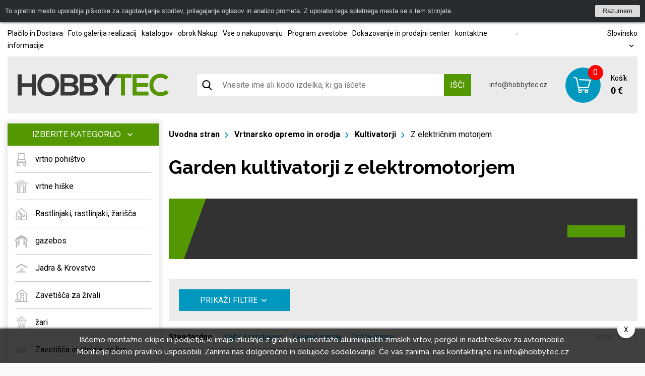

--- FILE ---
content_type: text/html; charset=UTF-8
request_url: https://www.hobbytec.si/garden-kultivatorji-z-elektromotorjem/
body_size: 22414
content:
<!doctype html><html lang="si"><head><meta charset="UTF-8"><meta name="description" content=""><meta name="distribution" content="global"><meta name="resource-type" content="document"><meta name="viewport" content="width=device-width, initial-scale=1.0"><meta name="robots" content="all,follow"><meta name="google-site-verification" content="lylemOA9ykG6G3SbmQbPoDM7Q38cuHgsI2zvXMb_4_g" /><title>Garden kultivatorji z elektromotorjem</title><meta name="google-site-verification" content="mZVG7aZvnWTAlYHan_6MiWyyZbVBUXc1Kdxhvs04b-U"><meta name="seznam-wmt" content="BZEQFiCSgTJHT76wwSduJSxBlZ2nMEvb"><link rel="alternate" href="https://www.hobbytec.cz/zahradni-kultivatory-s-elektrickym-motorem/" hreflang="cs"><link rel="alternate" href="https://www.hobbytec.sk/zahradne-kultivatory-s-elektrickym-motorom/" hreflang="sk"><link rel="alternate" href="https://www.hobbytec.bg/18bf3d44b98ec1ebb862787214a1cc591dd9c2bf/" hreflang="bg"><link rel="alternate" href="https://www.hobbytec.hu/kerti-kultivatorok-villanymotorral/" hreflang="hu"><link rel="alternate" href="https://www.hobbytec.hr/vrt-kultivatori-s-elektromotorom/" hreflang="hr"><link rel="alternate" href="https://www.hobbytec.si/garden-kultivatorji-z-elektromotorjem/" hreflang="si"><link rel="apple-touch-icon" sizes="180x180" href="/templates/img/favicons/apple-touch-icon.png"><link rel="icon" type="image/png" sizes="32x32" href="/templates/img/favicons/favicon-32x32.png"><link rel="icon" type="image/png" sizes="16x16" href="/templates/img/favicons/favicon-16x16.png"><link rel="manifest" href="/templates/img/favicons/site.webmanifest"><link rel="mask-icon" href="/templates/img/favicons/safari-pinned-tab.svg" color="#549700"><link rel="shortcut icon" href="/templates/img/favicons/favicon.ico"><meta name="msapplication-TileColor" content="#ffffff"><meta name="msapplication-config" content="/templates/img/favicons/browserconfig.xml"><meta name="theme-color" content="#ffffff"><link href="https://fonts.googleapis.com/css?family=Raleway:500,700,900|Roboto:300,400,700&display=swap&subset=latin-ext" rel="stylesheet"><script>"use strict";if (localStorage.getItem("FontFaceObserver") === "fontIsLoaded") document.documentElement.classList.add("fonts-loaded");</script><link rel="stylesheet" href="/templates/css/stylesheet.min.css?v=23.04.14"><link rel="stylesheet" href="https://assets.shean.cz/fancybox/v3/fancybox-popups.css"><link rel="stylesheet" href="https://assets.shean.cz/cart/v4/last/cart.min.css"><link rel="stylesheet" href="/templates/css/custom.css?v=25.02.11"><script src="/templates/js/jquery.min.js"></script><script type="application/ld+json">
		{
			"@context": "https://schema.org",
			"@type": "WebPage",
			"name": "Garden kultivatorji z elektromotorjem",
			"description": " Garden kultivatorji  z električnim motorjem, ki vam pomaga pripraviti trave in zemlje za spomladansko sajenje. Če imate dostop do električne vtičnice, nič ne preprečuje, da izberejo enega od modelov za električni pogon.",
			"breadcrumb": {
								"@type": "BreadcrumbList",
				"itemListElement": [
					{
						"@type": "ListItem",
						"item": {
							"@id": "https://www.hobbytec.si",
							"name": "hobbytec.si"
						},
						"position": 1
					},
					{
						"@type": "ListItem",
						"item": {
							"@id": "https://www.hobbytec.si/vrtnarsko-opremo-in-orodje-kosilnice-tovornjaki-traktorji-vsa-vrtna-oprema/",
							"name": "Vrtnarsko opremo in orodja"
						},
						"position": 2
					},
					{
						"@type": "ListItem",
						"item": {
							"@id": "https://www.hobbytec.si/rotavator-vrt-kultivatorji/",
							"name": "Kultivatorji"
						},
						"position": 3
					},
					{
						"@type": "ListItem",
						"item": {
							"@id": "https://www.hobbytec.si/garden-kultivatorji-z-elektromotorjem/",
							"name": "Z električnim motorjem"
						},
						"position": 4
					}				]
			}
		}
	</script><script>
	var dataLayer = dataLayer || []; // Google Tag Manager
	var dlJson = '{"category":{"categoryCode":"s_elektrickym_motorem_351"},"event":"category","pageType":{"type":"eshop"}}';
	dlJson = JSON.parse(dlJson);
	dataLayer.push(dlJson);
</script><script>
		$(function() {
			if ((typeof Cookies) && Cookies.get("capi_event_id")) {
				window.dataLayer.push({
					"capiEventID": Cookies.get("capi_event_id"),
				});
			}
		});
	</script><script>
	var leadhubJson = '[]';
	leadhubJson = JSON.parse(leadhubJson);


	dataLayer.push(leadhubJson);
</script><script>
	
	dataLayer.push({'google_tag_params' : {
			'ecomm_prodid' : ['9373'],
			'ecomm_pagetype' : 'category',
			
			'category_name' : '/garden-kultivatorji-z-elektromotorjem/'
		}});
</script><!-- Google Tag Manager --><noscript><iframe src="https://www.googletagmanager.com/ns.html?id=GTM-M9KZ8T3" height="0" width="0" style="display:none;visibility:hidden"></iframe></noscript><script>(function(w,d,s,l,i){w[l]=w[l]||[];w[l].push({'gtm.start':
					new Date().getTime(),event:'gtm.js'});var f=d.getElementsByTagName(s)[0],
				j=d.createElement(s),dl=l!='dataLayer'?'&l='+l:'';j.async=true;j.src=
				'https://www.googletagmanager.com/gtm.js?id='+i+dl;f.parentNode.insertBefore(j,f);
			})(window,document,'script','dataLayer','GTM-M9KZ8T3');</script><!-- End Google Tag Manager --></head><body><div id="cookiebar-wrap" style="display: none;"><div id="cookiebar"><div class="cookiebar-in"><div class="cookiebar-cont">To spletno mesto uporablja piškotke za zagotavljanje storitev, prilagajanje oglasov in analizo prometa. Z uporabo tega spletnega mesta se s tem strinjate.</div><div class="cookiebar-btn"><a href="#" class="cookiebar-dismiss js-link">Razumem</a></div></div></div><script>
		"use strict";

		/* global Cookies */

		(function(window, document, undefined) {
			function ready(fn) {
				if (document.attachEvent ? document.readyState === "complete" : document.readyState !== "loading") {
					fn();
				} else {
					document.addEventListener("DOMContentLoaded", fn);
				}
			}

			function addStyles() {
				var cssRules = "" +
					"#cookiebar-wrap {" +
					"	z-index: 9001;" +
					"	position: relative;" +
					"	height: 44px;" +
					"	text-align: center;" +
					"	display: none;" +
					"}" +
					"#cookiebar {" +
					"	padding: 10px;" +
					"	overflow: hidden;" +
					"	position: relative;" +
					"	left: 0;" +
					"	right: 0;" +
					"	background: #282b2d;" +
					"	color: #dbdbdb;" +
					"	font-size: 13px;" +
					"	font-family: Arial, sans-serif;" +
					"	-webkit-box-sizing: border-box;" +
					"	box-sizing: border-box;" +
					"	width: 100%;" +
					"	margin: 0;" +
					"	min-height: 44px;" +
					"	line-height: 24px;" +
					"	-webkit-box-shadow: 0 0 5px #282b2d;" +
					"	box-shadow: 0 0 5px #282b2d;" +
					"}" +
					"#cookiebar .cookiebar-in {" +
					"	display: -webkit-box;" +
					"	display: -ms-flexbox;" +
					"	display: flex;" +
					"	-webkit-box-pack: center;" +
					"	-webkit-justify-content: center;" +
					"   justify-content: center" +
					"	width: 1060px;" +
					"	max-width: 100%;" +
					"	margin: 0 auto;" +
					"	text-align: left;" +
					"}" +
					"#cookiebar .cookiebar-cont {" +
					"	-webkit-box-flex: 1;" +
					"	-ms-flex: 1;" +
					"	flex: 1;" +
					"	font-size: 1em;" +
					"	-webkit-transition: font-size 200ms;" +
					"	transition: font-size 200ms;" +
					"	padding: 0;" +
					"	line-height: 24px;" +
					"	display: block;" +
					"	margin: 0;" +
					"}" +
					"#cookiebar .cookiebar-btn {" +
					"	float: right;" +
					"	margin-left: 10px;" +
					"}" +
					"#cookiebar .cookiebar-btn a {" +
					"	cursor: pointer;" +
					"	text-align: center;" +
					"	font-size: 1em;" +
					"	padding: 0 15px;" +
					"	background-color: #dbdbdb;" +
					"	display: inline-block;" +
					"	height: 24px;" +
					"	line-height: 24px;" +
					"	text-decoration: none;" +
					"	color: #282b2d;" +
					"	-webkit-transition: background 200ms ease-in-out, color 200ms ease-in-out;" +
					"	transition: background 200ms ease-in-out, color 200ms ease-in-out;" +
					"	border-radius: 2px;" +
					"	width: auto;" +
					"	min-width: 50px;" +
					"}" +
					"#cookiebar .cookiebar-btn a:hover," +
					"#cookiebar .cookiebar-btn a:active {" +
					"	background-color: #fff;" +
					"	color: #000;" +
					"}" +
					"" +
					".cookiebar--top #cookiebar { top: 0 }" +
					".cookiebar--bottom #cookiebar { bottom: 0 }" +
					".cookiebar--corner { height: 0; }" +
					".cookiebar--corner #cookiebar { width: 300px; }" +
					".cookiebar--corner #cookiebar .cookiebar-in {" +
					"	-webkit-box-orient: vertical;" +
					"	-webkit-box-direction: normal;" +
					"	-ms-flex-direction: column;" +
					"	flex-direction: column;" +
					"	width: 100%;" +
					"}" +
					".cookiebar--corner #cookiebar .cookiebar-btn {" +
					"	float: none;" +
					"	margin: 10px 0 0;" +
					"}" +
					".cookiebar--corner #cookiebar .cookiebar-btn a { display: block; }" +
					"" +
					".cookiebar--lb #cookiebar," +
					".cookiebar--rb #cookiebar { bottom: 10px; }" +
					".cookiebar--lb #cookiebar {" +
					"	left: auto;" +
					"	right: 10px;" +
					"}" +
					".cookiebar--rb #cookiebar {" +
					"	left: 10px;" +
					"	right: auto;" +
					"}" +
					"" +
					"@media only screen and (max-width: 600px) {" +
					"	#cookiebar .cookiebar-in {" +
					"		text-align: center;" +
					"		-webkit-box-orient: vertical;" +
					"		-webkit-box-direction: normal;" +
					"		-webkit-flex-direction: column;" +
					"       flex-direction: column;" +
					"	}" +
					"}" +
					"" +
					"@media print {" +
					"	#cookiebar-wrap { display: none; }" +
					"}";
				var styleElement = document.createElement("style");
				styleElement.appendChild(document.createTextNode(cssRules));
				document.getElementsByTagName("head")[0].appendChild(styleElement);
			}

			ready(function() {
				var header = document.querySelector("header");
				var headerIn = header.querySelector(".container");

				var fixedObject = document.querySelector(".back-to-top"); // fixni prvek, ktery se musi pousnout, aby nebyl skryt pod listou
				var fixedObjectState = !!fixedObject;
				var fixedObjectSide = "bottom"; // umisteni fixniho prvku (top, bottom)
				// var fixedObjectFromWidth = 786;
				var fixedObjectFromWidth = 0;

				var cookieBarWrap = document.getElementById("cookiebar-wrap");
				var cookieBar = document.getElementById("cookiebar");
				var cookieBarDismiss = cookieBar.querySelectorAll(".cookiebar-dismiss");
				var cookieBarIn = cookieBar.querySelector(".cookiebar-in");
				var cookieBarPosition = "top"; // top, bottom, rb (right bottom), lb (left bottom)
				var cookieBarType = (cookieBarPosition === "top" || cookieBarPosition === "bottom") ? "side" : "corner";

				var marginFrom = "margin-" + fixedObjectSide;

				addStyles();

				cookieBarWrap.classList.add("cookiebar--" + cookieBarPosition);
				cookieBarWrap.classList.add("cookiebar--" + cookieBarType);

				cookieBarDismiss.forEach(function(el) {
					el.addEventListener("click", function(e) {
						e.preventDefault();
						Cookies.set("cookieBar", "isDismissed", {
							expires: 365,
							path: "/",
							domain: 'www.hobbytec.si'
						});
						cookieBarWrap.parentNode.removeChild(cookieBarWrap);
						window.removeEventListener("resize", setCookiebarWidth);
						if (fixedObjectState) fixedObject.style[marginFrom] = 0;
					});
				});

				function setCookiebarHeight() {
					cookieBarWrap.style.display = "block";
					cookieBarWrap.style.height = cookieBar.offsetHeight + "px";

					if (fixedObjectState) fixedObject.style[marginFrom] = (fixedObjectState && window.innerWidth >= fixedObjectFromWidth)
						? cookieBar.offsetHeight + "px"
						: 0;
				}

				function setCookiebarWidth() {
					if (cookieBarType === "side") {
						var newWidth = !!headerIn ? headerIn.innerWidth : header.innerWidth;
						if (newWidth > 0) {
							if (newWidth === window.innerWidth) {
								newWidth = newWidth - 20;
							}
							cookieBarIn.style.width = newWidth;
						}
						setCookiebarHeight();
					}
				}

				if (Cookies.get("cookieBar") !== "isDismissed") {
					setCookiebarWidth();
					setCookiebarHeight(); // fallback for fixed header

					window.addEventListener("resize", setCookiebarWidth);
				} else {
					cookieBarWrap.parentNode.removeChild(cookieBarWrap);
					if (fixedObjectState) fixedObject.style[marginFrom] = 0;
				}
			});
		}(window, document));
	</script></div><div id="top"></div><div class="wrapper js-pushed"><header class="eshop"><div class="container"><div class="menu-eshop"><div class="top-bar"><div class="left"><a href="/placilo-in-dostava/">Plačilo in Dostava</a><a href="/foto-galerija-realizacij/">Foto galerija realizacij</a><a href="/katalogov/">katalogov</a><a href="/obrok-nakup/">obrok Nakup</a><a href="/vse-o-nakupovanju/">Vse o nakupovanju</a><a href="/program-zvestobe/">Program zvestobe</a><a href="/dokazovanje-in-prodajni-center/">Dokazovanje in prodajni center</a><a href="/kontaktne-informacije/">kontaktne informacije</a></div><div class="centered"><a href="/"><span>&rarr;</span> </a></div><div class="right"><a href="#" class="lang-select" data-toggle=".lang-list">Slovinsko <svg role="img" class="icon left"><use xlink:href="/templates/img/icons.svg#angle-down"></use></svg></a><ul class="lang-list"><li><a href="https://www.hobbytec.cz/zahradni-kultivatory-s-elektrickym-motorem/">Česko</a></li><li><a href="https://www.hobbytec.sk/zahradne-kultivatory-s-elektrickym-motorom/">Slovensko</a></li><li><a href="https://www.hobbytec.at/">Rakousko</a></li><li><a href="https://www.hobbytec.pl/">Polsko</a></li><li><a href="https://www.hobbytec.uk/garden-cultivators-with-electric-motor/">Anglie</a></li><li><a href="https://www.hobbytec.bg/18bf3d44b98ec1ebb862787214a1cc591dd9c2bf/">Bulharsko</a></li><li><a href="https://www.hobbytec.hu/kerti-kultivatorok-villanymotorral/">Maďarsko</a></li><li><a href="https://www.hobbytec.hr/vrt-kultivatori-s-elektromotorom/">Chorvatsko</a></li><li><a href="https://www.hobby-tec.de/">Německo</a></li><li><a href="https://www.hobbytec.se/garden-cultivators-with-electric-motor/">Švédsko</a></li></ul></div></div><div class="menu"><div class="logo-wrap"><a href="/" class="logo"><!--suppress HtmlUnknownTarget --><img src="/templates/img/logo.svg"srcset="[data-uri]"data-srcset="/templates/img/logo.svg"alt="HobbyTec" class="desktop" style="max-width:30rem;"><noscript><img src="/templates/img/logo.svg" alt="HobbyTec" class="desktop" style="max-width:30rem;"></noscript><!--suppress HtmlUnknownTarget --><img src="/templates/img/logo.svg"srcset="[data-uri]"data-srcset="/templates/img/logo.svg"alt="HobbyTec" class="mobile"><noscript><img src="/templates/img/logo.svg" alt="HobbyTec" class="mobile"></noscript></a></div><div class="search-toggler"><div class="search--mobile"><a href="#" class="toggler" data-toggle-parent><svg role="img" class="icon open"><use xlink:href="/templates/img/icons.svg#search"></use></svg><svg role="img" class="icon close"><use xlink:href="/templates/img/icons.svg#close"></use></svg></a><form action="/search/search.htm" method="get"><label><input type="text" name="search" class="form-control" placeholder="Vnesite ime ali kodo izdelka, ki ga iščete" required></label><button type="submit" class="btn btn-primary">Išči</button></form></div></div><form action="/search/search.htm" class="search-bar"><button class="search-icon"><svg role="img" class="icon left"><use xlink:href="/templates/img/icons.svg#search"></use></svg></button><input type="text" name="search" placeholder="Vnesite ime ali kodo izdelka, ki ga iščete"><button type="submit" class="btn btn-primary upper">Išči</button></form><div class="contact"><a href="tel:" class="phone"></a><a href="mailto:info@hobbytec.cz" class="mail">info@hobbytec.cz</a></div><a href="/cart/detail.htm" class="cart"><span class="cart-icon"><span class="count">0</span><svg role="img" class="icon left"><use xlink:href="/templates/img/icons.svg#cart"></use></svg></span><span class="cont"><span class="capt">Košík</span><span class="price">0 €</span></span></a><div class="header-nav--mobile"><div class="responsive-menu"><a href="#" class="responsive-menu" data-toggle=".header-nav--mobile"><span></span></a></div><nav><ul><li><a href="/vrtno-pohistvo/">vrtno pohištvo</a></li><li><a href="/vrtne-hise-pocitniske-hise-hise-in-trajnice-lesene-hise/">vrtne hiške</a></li><li><a href="/vrtni-rastlinjaki-plasticni-rastlinjaki-tople-grede-in-pestebniky/">Rastlinjaki, rastlinjaki, žarišča</a></li><li><a href="/gazebos-vrt-gazebos-in-pokrito-sedezev/">gazebos</a></li><li><a href="/zavetisca-sodobne-zavetisca-poceni-zavetisca-in-stresne-kritine/">Jadra &amp; Krovstvo</a></li><li><a href="/zavetisca-za-zivali/">Zavetišča za živali</a></li><li><a href="/zari-raznji/">žari</a></li><li><a href="/objekti-in-strukture-za-shranjevanje-lesa/">Zavetišča in stojala za les</a></li><li><a href="/potrebscine-za-rejci-hisne-trgovina/">Pet dobav</a></li><li><a href="/igrace-za-otroke-na-vrtu/">Igrače in zabava</a></li><li><a href="/relax-amp-wellness-amp-outdoor-whirlpool-kopeli-finske-savne-infrardece-savne-zunanji-sode-savne-in-whirlpool-visi-gugalni-stoli-in-bazeni/">Relax &amp; Wellness &amp; na prostem</a></li><li><a href="/gradbeni-materiali-in-elementi/">gradnja</a></li><li><a href="/vrtna-oprema-vrt/">Vrt</a></li><li><a href="/vrtnarsko-opremo-in-orodje-kosilnice-tovornjaki-traktorji-vsa-vrtna-oprema/">Vrtnarsko opremo in orodja</a></li></ul><ul><li><a href="/placilo-in-dostava/">Plačilo in Dostava</a></li><li><a href="/foto-galerija-realizacij/">Foto galerija realizacij</a></li><li><a href="/katalogov/">katalogov</a></li><li><a href="/obrok-nakup/">obrok Nakup</a></li><li><a href="/vse-o-nakupovanju/">Vse o nakupovanju</a></li><li><a href="/program-zvestobe/">Program zvestobe</a></li><li><a href="/dokazovanje-in-prodajni-center/">Dokazovanje in prodajni center</a></li><li><a href="/kontaktne-informacije/">kontaktne informacije</a></li></ul><div><div class="search--mobile"><a href="#" class="toggler" data-toggle-parent><svg role="img" class="icon open"><use xlink:href="/templates/img/icons.svg#search"></use></svg><svg role="img" class="icon close"><use xlink:href="/templates/img/icons.svg#close"></use></svg></a><form action="/search/search.htm" method="get"><label><input type="text" name="search" class="form-control" placeholder="Vnesi iskani niz" required></label><button type="submit" class="btn btn-primary">Išči</button></form></div><div class="languages--mobile"><a href="#" class="toggler" data-toggle-parent>Slovinsko								<svg role="img" class="icon"><use xlink:href="/templates/img/icons.svg#angle-down"></use></svg></a><ul class="submenu"><li><a href="https://www.hobbytec.cz/zahradni-kultivatory-s-elektrickym-motorem/">Česko</a></li><li><a href="https://www.hobbytec.sk/zahradne-kultivatory-s-elektrickym-motorom/">Slovensko</a></li><li><a href="https://www.hobbytec.at/">Rakousko</a></li><li><a href="https://www.hobbytec.pl/">Polsko</a></li><li><a href="https://www.hobbytec.uk/garden-cultivators-with-electric-motor/">Anglie</a></li><li><a href="https://www.hobbytec.bg/18bf3d44b98ec1ebb862787214a1cc591dd9c2bf/">Bulharsko</a></li><li><a href="https://www.hobbytec.hu/kerti-kultivatorok-villanymotorral/">Maďarsko</a></li><li><a href="https://www.hobbytec.hr/vrt-kultivatori-s-elektromotorom/">Chorvatsko</a></li><li><a href="https://www.hobby-tec.de/">Německo</a></li><li><a href="https://www.hobbytec.se/garden-cultivators-with-electric-motor/">Švédsko</a></li></ul></div></div></nav></div></div></div></div></header><main><section class="main-content-wrap"><div class="container"><div class="main-content"><aside><nav class="side-menu"><a href="#" class="toggle-btn upper" data-toggle=".menu">Izberite kategorijo <svg role="img" class="icon"><use xlink:href="/templates/img/icons.svg#angle-down"></use></svg></a><ul class="menu"><li><a href="/vrtno-pohistvo/" class="nav-parent"><!--suppress HtmlUnknownTarget --><img src="/files/other_files/m/menu-zahradni-nabytek.png"srcset="[data-uri]"data-srcset="/files/other_files/m/menu-zahradni-nabytek.png"alt=""><noscript><img src="/files/other_files/m/menu-zahradni-nabytek.png" alt=""></noscript><span>vrtno pohištvo</span></a><div class="sub-menu"><ul><li><a href="/kovinsko-vrtno-pohistvo/"><!--suppress HtmlUnknownTarget --><img src="/files/other_files/k/kovovy_nabytek.jpg"srcset="[data-uri]"data-srcset="/files/other_files/k/kovovy_nabytek.jpg"alt=""><noscript><img src="/files/other_files/k/kovovy_nabytek.jpg" alt=""></noscript><span>kovinsko pohištvo</span></a></li><li><a href="/leseno-vrtno-pohistvo/"><!--suppress HtmlUnknownTarget --><img src="/files/other_files/d/dreveny_nabytek.jpg"srcset="[data-uri]"data-srcset="/files/other_files/d/dreveny_nabytek.jpg"alt=""><noscript><img src="/files/other_files/d/dreveny_nabytek.jpg" alt=""></noscript><span>leseno pohištvo</span></a></li><li><a href="/razkosno-in-sodobno-vrtno-pohistvo/"><!--suppress HtmlUnknownTarget --><img src="/files/other_files/m/moderninabytek.jpg"srcset="[data-uri]"data-srcset="/files/other_files/m/moderninabytek.jpg"alt=""><noscript><img src="/files/other_files/m/moderninabytek.jpg" alt=""></noscript><span>moderno pohištvo</span></a></li><li><a href="/vrtno-pohistvo-iz-umetnega-ratana/"><!--suppress HtmlUnknownTarget --><img src="/files/other_files/r/ratanovynabytek.jpg"srcset="[data-uri]"data-srcset="/files/other_files/r/ratanovynabytek.jpg"alt=""><noscript><img src="/files/other_files/r/ratanovynabytek.jpg" alt=""></noscript><span>ratana</span></a></li><li><a href="/oblikovanje-pohistva/"><!--suppress HtmlUnknownTarget --><img src="/files/other_files/d/desingovynabytek.jpg"srcset="[data-uri]"data-srcset="/files/other_files/d/desingovynabytek.jpg"alt=""><noscript><img src="/files/other_files/d/desingovynabytek.jpg" alt=""></noscript><span>oblikovanje pohištva</span></a></li><li><a href="/vrtna-garnitura-klopi-klopi/"><!--suppress HtmlUnknownTarget --><img src="/files/other_files/l/lavicky.jpg"srcset="[data-uri]"data-srcset="/files/other_files/l/lavicky.jpg"alt=""><noscript><img src="/files/other_files/l/lavicky.jpg" alt=""></noscript><span>Klopi in klopi</span></a></li><li><a href="/skatle-za-shranjevanje/"><!--suppress HtmlUnknownTarget --><img src="/files/other_files/u/ulozneboxy.jpg"srcset="[data-uri]"data-srcset="/files/other_files/u/ulozneboxy.jpg"alt=""><noscript><img src="/files/other_files/u/ulozneboxy.jpg" alt=""></noscript><span>škatle za shranjevanje</span></a></li><li><a href="/scena-iz-vrtnega-pohistva/"><!--suppress HtmlUnknownTarget --><img src="/files/other_files/s/sety.jpg"srcset="[data-uri]"data-srcset="/files/other_files/s/sety.jpg"alt=""><noscript><img src="/files/other_files/s/sety.jpg" alt=""></noscript><span>kompleti</span></a></li><li><a href="/otrosko-vrtno-pohistvo/"><!--suppress HtmlUnknownTarget --><img src="/files/other_files/d/detske_sety.jpg"srcset="[data-uri]"data-srcset="/files/other_files/d/detske_sety.jpg"alt=""><noscript><img src="/files/other_files/d/detske_sety.jpg" alt=""></noscript><span>Otroško pohištvo</span></a></li><li><a href="/viseci-zibanje-stoli-0/"><!--suppress HtmlUnknownTarget --><img src="/files/other_files/z/zabesnalehatka.jpg"srcset="[data-uri]"data-srcset="/files/other_files/z/zabesnalehatka.jpg"alt=""><noscript><img src="/files/other_files/z/zabesnalehatka.jpg" alt=""></noscript><span>Viseči zibanje stoli</span></a></li><li><a href="/garden-sprostitev-lezalnikov/"><!--suppress HtmlUnknownTarget --><img src="/files/other_files/z/zahradnilehatka.jpg"srcset="[data-uri]"data-srcset="/files/other_files/z/zahradnilehatka.jpg"alt=""><noscript><img src="/files/other_files/z/zahradnilehatka.jpg" alt=""></noscript><span>vrtne stole</span></a></li><li><a href="/garden-zofe-in-zofe/"><!--suppress HtmlUnknownTarget --><img src="/files/other_files/z/zahradnipohovky.jpg"srcset="[data-uri]"data-srcset="/files/other_files/z/zahradnipohovky.jpg"alt=""><noscript><img src="/files/other_files/z/zahradnipohovky.jpg" alt=""></noscript><span>vrtne zofe</span></a></li><li><a href="/vrtni-stoli-zlozljivi/"><!--suppress HtmlUnknownTarget --><img src="/files/other_files/z/zidle_2.jpg"srcset="[data-uri]"data-srcset="/files/other_files/z/zidle_2.jpg"alt=""><noscript><img src="/files/other_files/z/zidle_2.jpg" alt=""></noscript><span>stol</span></a></li><li><a href="/garden-mize-lesena-in-zlozljiva/"><!--suppress HtmlUnknownTarget --><img src="/files/other_files/s/stoly.jpg"srcset="[data-uri]"data-srcset="/files/other_files/s/stoly.jpg"alt=""><noscript><img src="/files/other_files/s/stoly.jpg" alt=""></noscript><span>mize</span></a></li><li><a href="/vrt-postelje/"><!--suppress HtmlUnknownTarget --><img src="/files/other_files/z/zahradni_postele.jpg"srcset="[data-uri]"data-srcset="/files/other_files/z/zahradni_postele.jpg"alt=""><noscript><img src="/files/other_files/z/zahradni_postele.jpg" alt=""></noscript><span>vrt postelje</span></a></li><li><a href="/tapetnistvo-za-vrtno-pohistvo/"><!--suppress HtmlUnknownTarget --><img src="/files/other_files/p/polstrovani.jpg"srcset="[data-uri]"data-srcset="/files/other_files/p/polstrovani.jpg"alt=""><noscript><img src="/files/other_files/p/polstrovani.jpg" alt=""></noscript><span>oblazinjenje</span></a></li></ul></div></li><li><a href="/vrtne-hise-pocitniske-hise-hise-in-trajnice-lesene-hise/" class="nav-parent"><!--suppress HtmlUnknownTarget --><img src="/files/other_files/m/menu-zahradni-domky.png"srcset="[data-uri]"data-srcset="/files/other_files/m/menu-zahradni-domky.png"alt=""><noscript><img src="/files/other_files/m/menu-zahradni-domky.png" alt=""></noscript><span>vrtne hiške</span></a><div class="sub-menu"><ul><li><a href="/lesena-koce-in-vrtne-hiske/"><!--suppress HtmlUnknownTarget --><img src="/files/other_files/d/drev.domky_.jpg"srcset="[data-uri]"data-srcset="/files/other_files/d/drev.domky_.jpg"alt=""><noscript><img src="/files/other_files/d/drev.domky_.jpg" alt=""></noscript><span>Lesene vrtne hiške</span></a></li><li><a href="/poceni-hise-za-vrtno-orodje/"><!--suppress HtmlUnknownTarget --><img src="/files/other_files/p/plech.domky_.jpg"srcset="[data-uri]"data-srcset="/files/other_files/p/plech.domky_.jpg"alt=""><noscript><img src="/files/other_files/p/plech.domky_.jpg" alt=""></noscript><span>Metal vrtne lope</span></a></li><li><a href="/premium-sodobne-vrtne-hiske/"><!--suppress HtmlUnknownTarget --><img src="/files/other_files/p/premiovedomky_2.jpg"srcset="[data-uri]"data-srcset="/files/other_files/p/premiovedomky_2.jpg"alt=""><noscript><img src="/files/other_files/p/premiovedomky_2.jpg" alt=""></noscript><span>Premium vrtne hiške</span></a></li><li><a href="/poceni-poceni-kovinske-garaze-in-vrtne-lope-0/"><!--suppress HtmlUnknownTarget --><img src="/files/other_files/l/levne_barev_gar%2Bdomky.jpg"srcset="[data-uri]"data-srcset="/files/other_files/l/levne_barev_gar%2Bdomky.jpg"alt=""><noscript><img src="/files/other_files/l/levne_barev_gar%2Bdomky.jpg" alt=""></noscript><span>Kovinske garaže in hiše</span></a></li><li><a href="/vrtne-hiske-z-ometom/"><!--suppress HtmlUnknownTarget --><img src="/files/other_files/z/zahr.dom_s_omitkou_.jpg"srcset="[data-uri]"data-srcset="/files/other_files/z/zahr.dom_s_omitkou_.jpg"alt=""><noscript><img src="/files/other_files/z/zahr.dom_s_omitkou_.jpg" alt=""></noscript><span>Vrtne hiške z ometom</span></a></li><li><a href="/ponjava-vrtne-hiske/"><!--suppress HtmlUnknownTarget --><img src="/files/other_files/p/plachtovedomky.jpg"srcset="[data-uri]"data-srcset="/files/other_files/p/plachtovedomky.jpg"alt=""><noscript><img src="/files/other_files/p/plachtovedomky.jpg" alt=""></noscript><span>Ponjava vrtne hiške</span></a></li><li><a href="/pripomocki-za-vrt-domovih/"><!--suppress HtmlUnknownTarget --><img src="/files/other_files/p/prislusenstvikdomkum_1.jpg"srcset="[data-uri]"data-srcset="/files/other_files/p/prislusenstvikdomkum_1.jpg"alt=""><noscript><img src="/files/other_files/p/prislusenstvikdomkum_1.jpg" alt=""></noscript><span>dodatki domovi</span></a></li></ul></div></li><li><a href="/vrtni-rastlinjaki-plasticni-rastlinjaki-tople-grede-in-pestebniky/" class="nav-parent"><!--suppress HtmlUnknownTarget --><img src="/files/other_files/m/menu-skleniky-foliovniky.png"srcset="[data-uri]"data-srcset="/files/other_files/m/menu-skleniky-foliovniky.png"alt=""><noscript><img src="/files/other_files/m/menu-skleniky-foliovniky.png" alt=""></noscript><span>Rastlinjaki, rastlinjaki, žarišča</span></a><div class="sub-menu"><ul><li><a href="/rastlinjaki-iz-polikarbonata-in-stekla/"><!--suppress HtmlUnknownTarget --><img src="/files/other_files/s/skleniky_3.jpg"srcset="[data-uri]"data-srcset="/files/other_files/s/skleniky_3.jpg"alt=""><noscript><img src="/files/other_files/s/skleniky_3.jpg" alt=""></noscript><span>rastlinjaki</span></a></li><li><a href="/rastlinjaki-vrt-paradiznik-proracun/"><!--suppress HtmlUnknownTarget --><img src="/files/other_files/f/foliovniky.jpg"srcset="[data-uri]"data-srcset="/files/other_files/f/foliovniky.jpg"alt=""><noscript><img src="/files/other_files/f/foliovniky.jpg" alt=""></noscript><span>rastlinjaki</span></a></li><li><a href="/zarisca-iz-polikarbonata-in-stekla-mini-in-veliki/"><!--suppress HtmlUnknownTarget --><img src="/files/other_files/p/pareniste.jpg"srcset="[data-uri]"data-srcset="/files/other_files/p/pareniste.jpg"alt=""><noscript><img src="/files/other_files/p/pareniste.jpg" alt=""></noscript><span>leglo</span></a></li><li><a href="/podlage-za-toplogrednih-ogrevanje-rastlinjakov-in-namakanje/"><!--suppress HtmlUnknownTarget --><img src="/files/other_files/p/prislusenstvi_ke_sklenik.jpg"srcset="[data-uri]"data-srcset="/files/other_files/p/prislusenstvi_ke_sklenik.jpg"alt=""><noscript><img src="/files/other_files/p/prislusenstvi_ke_sklenik.jpg" alt=""></noscript><span>toplogrednih plinov in dodatki</span></a></li><li><a href="/vrtnarski-rastoce-mize-in-tople-grede/"><!--suppress HtmlUnknownTarget --><img src="/files/other_files/p/pestitebbnistoly.jpg"srcset="[data-uri]"data-srcset="/files/other_files/p/pestitebbnistoly.jpg"alt=""><noscript><img src="/files/other_files/p/pestitebbnistoly.jpg" alt=""></noscript><span>Gojenje mize in Tople grede</span></a></li><li><a href="/vrtna-oprema-kompostniki/"><!--suppress HtmlUnknownTarget --><img src="/files/other_files/z/zahradnipotreby.jpg"srcset="[data-uri]"data-srcset="/files/other_files/z/zahradnipotreby.jpg"alt=""><noscript><img src="/files/other_files/z/zahradnipotreby.jpg" alt=""></noscript><span>vrt potrebščine</span></a></li></ul></div></li><li><a href="/gazebos-vrt-gazebos-in-pokrito-sedezev/" class="nav-parent"><!--suppress HtmlUnknownTarget --><img src="/files/other_files/m/menu-altany.png"srcset="[data-uri]"data-srcset="/files/other_files/m/menu-altany.png"alt=""><noscript><img src="/files/other_files/m/menu-altany.png" alt=""></noscript><span>gazebos</span></a><div class="sub-menu"><ul><li><a href="/lesene-vrtne-trni/"><!--suppress HtmlUnknownTarget --><img src="/files/other_files/d/drevenealtany_3.jpg"srcset="[data-uri]"data-srcset="/files/other_files/d/drevenealtany_3.jpg"alt=""><noscript><img src="/files/other_files/d/drevenealtany_3.jpg" alt=""></noscript><span>lesene gazebos</span></a></li><li><a href="/aluminij-vrt-gazebos/"><!--suppress HtmlUnknownTarget --><img src="/files/other_files/h/hlinikovealtany.jpg"srcset="[data-uri]"data-srcset="/files/other_files/h/hlinikovealtany.jpg"alt=""><noscript><img src="/files/other_files/h/hlinikovealtany.jpg" alt=""></noscript><span>aluminija gazebos</span></a></li><li><a href="/poceni-vrt-gazebos/"><!--suppress HtmlUnknownTarget --><img src="/files/other_files/l/levnealtany_3.jpg"srcset="[data-uri]"data-srcset="/files/other_files/l/levnealtany_3.jpg"alt=""><noscript><img src="/files/other_files/l/levnealtany_3.jpg" alt=""></noscript><span>poceni gazebos</span></a></li><li><a href="/ponjava-gazebos/"><!--suppress HtmlUnknownTarget --><img src="/files/other_files/p/plachtovealtany_2.jpg"srcset="[data-uri]"data-srcset="/files/other_files/p/plachtovealtany_2.jpg"alt=""><noscript><img src="/files/other_files/p/plachtovealtany_2.jpg" alt=""></noscript><span>ponjava gazebos</span></a></li><li><a href="/sotori-garden-party/"><!--suppress HtmlUnknownTarget --><img src="/files/other_files/p/partystany.jpg"srcset="[data-uri]"data-srcset="/files/other_files/p/partystany.jpg"alt=""><noscript><img src="/files/other_files/p/partystany.jpg" alt=""></noscript><span>šotori oseb</span></a></li></ul></div></li><li><a href="/zavetisca-sodobne-zavetisca-poceni-zavetisca-in-stresne-kritine/" class="nav-parent"><!--suppress HtmlUnknownTarget --><img src="/files/other_files/m/menu-pristresky_2.png"srcset="[data-uri]"data-srcset="/files/other_files/m/menu-pristresky_2.png"alt=""><noscript><img src="/files/other_files/m/menu-pristresky_2.png" alt=""></noscript><span>Jadra &amp; Krovstvo</span></a><div class="sub-menu"><ul><li><a href="/vhod-nadstreski-in-nadstreski-nad-vhodnimi-vrati/"><!--suppress HtmlUnknownTarget --><img src="/files/other_files/0/004_pro_luxe_2.jpg"srcset="[data-uri]"data-srcset="/files/other_files/0/004_pro_luxe_2.jpg"alt=""><noscript><img src="/files/other_files/0/004_pro_luxe_2.jpg" alt=""></noscript><span>vhod nadstreški</span></a></li><li><a href="/mesto-pohistvo/"><!--suppress HtmlUnknownTarget --><img src="/files/other_files/0/008_mobiliar.jpg"srcset="[data-uri]"data-srcset="/files/other_files/0/008_mobiliar.jpg"alt=""><noscript><img src="/files/other_files/0/008_mobiliar.jpg" alt=""></noscript><span>mesto pohištvo</span></a></li></ul></div></li><li><a href="/zavetisca-za-zivali/" class="nav-parent"><!--suppress HtmlUnknownTarget --><img src="/files/other_files/m/me-pristresky-pro-zvirata.png"srcset="[data-uri]"data-srcset="/files/other_files/m/me-pristresky-pro-zvirata.png"alt=""><noscript><img src="/files/other_files/m/me-pristresky-pro-zvirata.png" alt=""></noscript><span>Zavetišča za živali</span></a><div class="sub-menu"><ul><li><a href="/mobilni-zavetisca-za-konje/"><!--suppress HtmlUnknownTarget --><img src="/files/other_files/p/pristresky_kone_1.jpg"srcset="[data-uri]"data-srcset="/files/other_files/p/pristresky_kone_1.jpg"alt=""><noscript><img src="/files/other_files/p/pristresky_kone_1.jpg" alt=""></noscript><span>Zavetišča za konje</span></a></li><li><a href="/boksi-za-pse-velika-in-mala/"><!--suppress HtmlUnknownTarget --><img src="/files/other_files/k/kotce_1.jpg"srcset="[data-uri]"data-srcset="/files/other_files/k/kotce_1.jpg"alt=""><noscript><img src="/files/other_files/k/kotce_1.jpg" alt=""></noscript><span>Boksi za pse</span></a></li><li><a href="/boksi-za-pse-1/"><!--suppress HtmlUnknownTarget --><img src="/files/other_files/b/boudy2.jpg"srcset="[data-uri]"data-srcset="/files/other_files/b/boudy2.jpg"alt=""><noscript><img src="/files/other_files/b/boudy2.jpg" alt=""></noscript><span>Boksi za pse</span></a></li><li><a href="/podajalniki-za-ptice-in-ptice/"><!--suppress HtmlUnknownTarget --><img src="/files/other_files/k/krmitka2.jpg"srcset="[data-uri]"data-srcset="/files/other_files/k/krmitka2.jpg"alt=""><noscript><img src="/files/other_files/k/krmitka2.jpg" alt=""></noscript><span>Podajalniki za ptice</span></a></li><li><a href="/zavetisca-za-kmete-1/"><!--suppress HtmlUnknownTarget --><img src="/files/other_files/p/pristresek_farmar.jpg"srcset="[data-uri]"data-srcset="/files/other_files/p/pristresek_farmar.jpg"alt=""><noscript><img src="/files/other_files/p/pristresek_farmar.jpg" alt=""></noscript><span>Zavetišča za kmete</span></a></li><li><a href="/nagib-montazne-zgradbe/"><!--suppress HtmlUnknownTarget --><img src="/files/other_files/m/montovane_plach_haly.jpg"srcset="[data-uri]"data-srcset="/files/other_files/m/montovane_plach_haly.jpg"alt=""><noscript><img src="/files/other_files/m/montovane_plach_haly.jpg" alt=""></noscript><span>nagib montažne zgradbe</span></a></li></ul></div></li><li><a href="/zari-raznji/" class="nav-parent"><!--suppress HtmlUnknownTarget --><img src="/files/other_files/m/menu-grily.png"srcset="[data-uri]"data-srcset="/files/other_files/m/menu-grily.png"alt=""><noscript><img src="/files/other_files/m/menu-grily.png" alt=""></noscript><span>žari</span></a><div class="sub-menu"><ul><li><a href="/betonski-vrtni-zari-in-kamini/"><!--suppress HtmlUnknownTarget --><img src="/files/other_files/b/betonovegrily.jpg"srcset="[data-uri]"data-srcset="/files/other_files/b/betonovegrily.jpg"alt=""><noscript><img src="/files/other_files/b/betonovegrily.jpg" alt=""></noscript><span>Betonski žari in kamini</span></a></li><li><a href="/zari-premoga-zar-oglje/"><!--suppress HtmlUnknownTarget --><img src="/files/other_files/g/grilynauhli.jpg"srcset="[data-uri]"data-srcset="/files/other_files/g/grilynauhli.jpg"alt=""><noscript><img src="/files/other_files/g/grilynauhli.jpg" alt=""></noscript><span>oglje žar</span></a></li><li><a href="/vrt-plinski-zari-zunanji/"><!--suppress HtmlUnknownTarget --><img src="/files/other_files/p/plynovegrily.jpg"srcset="[data-uri]"data-srcset="/files/other_files/p/plynovegrily.jpg"alt=""><noscript><img src="/files/other_files/p/plynovegrily.jpg" alt=""></noscript><span>plinski žari</span></a></li><li><a href="/zari-na-elektriko-elektricni-in-zara/"><!--suppress HtmlUnknownTarget --><img src="/files/other_files/e/elektrickagril.jpg"srcset="[data-uri]"data-srcset="/files/other_files/e/elektrickagril.jpg"alt=""><noscript><img src="/files/other_files/e/elektrickagril.jpg" alt=""></noscript><span>električni žari</span></a></li><li><a href="/pribor-za-vrtni-zar-dodatki/"><!--suppress HtmlUnknownTarget --><img src="/files/other_files/p/prislusenstvikegrilum.jpg"srcset="[data-uri]"data-srcset="/files/other_files/p/prislusenstvikegrilum.jpg"alt=""><noscript><img src="/files/other_files/p/prislusenstvikegrilum.jpg" alt=""></noscript><span>dodatki</span></a></li><li><a href="/piknik-z-dimom/"><!--suppress HtmlUnknownTarget --><img src="/files/other_files/g/gril_s_udirnou.jpg"srcset="[data-uri]"data-srcset="/files/other_files/g/gril_s_udirnou.jpg"alt=""><noscript><img src="/files/other_files/g/gril_s_udirnou.jpg" alt=""></noscript><span>Žari z dimom</span></a></li><li><a href="/finski-zari-v-vrtu-ali-v-finski-dimenziji/"><!--suppress HtmlUnknownTarget --><img src="/files/other_files/f/finskegrily_1.jpg"srcset="[data-uri]"data-srcset="/files/other_files/f/finskegrily_1.jpg"alt=""><noscript><img src="/files/other_files/f/finskegrily_1.jpg" alt=""></noscript><span>Finski žari</span></a></li><li><a href="/garden-voda-zari/"><!--suppress HtmlUnknownTarget --><img src="/files/other_files/v/vodnigril.jpg"srcset="[data-uri]"data-srcset="/files/other_files/v/vodnigril.jpg"alt=""><noscript><img src="/files/other_files/v/vodnigril.jpg" alt=""></noscript><span>voda žari</span></a></li></ul></div></li><li><a href="/objekti-in-strukture-za-shranjevanje-lesa/" class="nav-parent"><!--suppress HtmlUnknownTarget --><img src="/files/other_files/m/menu-drevo_2.png"srcset="[data-uri]"data-srcset="/files/other_files/m/menu-drevo_2.png"alt=""><noscript><img src="/files/other_files/m/menu-drevo_2.png" alt=""></noscript><span>Zavetišča in stojala za les</span></a><div class="sub-menu"><ul><li><a href="/stojala-za-les/"><!--suppress HtmlUnknownTarget --><img src="/files/other_files/s/stojan_na_drevo.jpg"srcset="[data-uri]"data-srcset="/files/other_files/s/stojan_na_drevo.jpg"alt=""><noscript><img src="/files/other_files/s/stojan_na_drevo.jpg" alt=""></noscript><span>Stojala za les</span></a></li><li><a href="/zavetisca-za-les/"><!--suppress HtmlUnknownTarget --><img src="/files/other_files/p/pristresky_na_drevo.jpg"srcset="[data-uri]"data-srcset="/files/other_files/p/pristresky_na_drevo.jpg"alt=""><noscript><img src="/files/other_files/p/pristresky_na_drevo.jpg" alt=""></noscript><span>Zavetišča za les</span></a></li><li><a href="/les/"><!--suppress HtmlUnknownTarget --><img src="/files/other_files/s/susarny_na_drevo.jpg"srcset="[data-uri]"data-srcset="/files/other_files/s/susarny_na_drevo.jpg"alt=""><noscript><img src="/files/other_files/s/susarny_na_drevo.jpg" alt=""></noscript><span>les</span></a></li><li><a href="/tovornjaki-za-prevoz-lesa/"><!--suppress HtmlUnknownTarget --><img src="/files/other_files/t/transport_dreva.jpg"srcset="[data-uri]"data-srcset="/files/other_files/t/transport_dreva.jpg"alt=""><noscript><img src="/files/other_files/t/transport_dreva.jpg" alt=""></noscript><span>za prevoz lesa</span></a></li><li><a href="/drvarnica-za-shranjevanje-lesa/"><!--suppress HtmlUnknownTarget --><img src="/files/other_files/d/drevnik.jpg"srcset="[data-uri]"data-srcset="/files/other_files/d/drevnik.jpg"alt=""><noscript><img src="/files/other_files/d/drevnik.jpg" alt=""></noscript><span>lesene hiše</span></a></li></ul></div></li><li><a href="/potrebscine-za-rejci-hisne-trgovina/" class="nav-parent"><!--suppress HtmlUnknownTarget --><img src="/files/other_files/m/menu-chovatelske-potreby.png"srcset="[data-uri]"data-srcset="/files/other_files/m/menu-chovatelske-potreby.png"alt=""><noscript><img src="/files/other_files/m/menu-chovatelske-potreby.png" alt=""></noscript><span>Pet dobav</span></a><div class="sub-menu"><ul><li><a href="/boksi-za-pse/"><!--suppress HtmlUnknownTarget --><img src="/files/other_files/k/kotce.jpg"srcset="[data-uri]"data-srcset="/files/other_files/k/kotce.jpg"alt=""><noscript><img src="/files/other_files/k/kotce.jpg" alt=""></noscript><span>Boksi za pse</span></a></li><li><a href="/boksi-za-pse-2/"><!--suppress HtmlUnknownTarget --><img src="/files/other_files/b/boudy.jpg"srcset="[data-uri]"data-srcset="/files/other_files/b/boudy.jpg"alt=""><noscript><img src="/files/other_files/b/boudy.jpg" alt=""></noscript><span>Boksi za pse</span></a></li><li><a href="/ogradica-za-mladicke-in-pse/"><!--suppress HtmlUnknownTarget --><img src="/files/other_files/o/ohradka.jpg"srcset="[data-uri]"data-srcset="/files/other_files/o/ohradka.jpg"alt=""><noscript><img src="/files/other_files/o/ohradka.jpg" alt=""></noscript><span>Ogradica za mladiče</span></a></li><li><a href="/hranilnice-za-pse/"><!--suppress HtmlUnknownTarget --><img src="/files/other_files/m/misky_pro_psi.jpg"srcset="[data-uri]"data-srcset="/files/other_files/m/misky_pro_psi.jpg"alt=""><noscript><img src="/files/other_files/m/misky_pro_psi.jpg" alt=""></noscript><span>Hranilnice za pse</span></a></li><li><a href="/ostavne-skatle-za-pse/"><!--suppress HtmlUnknownTarget --><img src="/files/other_files/o/odstavne_box.jpg"srcset="[data-uri]"data-srcset="/files/other_files/o/odstavne_box.jpg"alt=""><noscript><img src="/files/other_files/o/odstavne_box.jpg" alt=""></noscript><span>parkirne škatle</span></a></li><li><a href="/zavetisca-za-konje/"><!--suppress HtmlUnknownTarget --><img src="/files/other_files/p/pristresky_kone.jpg"srcset="[data-uri]"data-srcset="/files/other_files/p/pristresky_kone.jpg"alt=""><noscript><img src="/files/other_files/p/pristresky_kone.jpg" alt=""></noscript><span>Zavetišča za konje</span></a></li><li><a href="/podajalniki-za-ptice/"><!--suppress HtmlUnknownTarget --><img src="/files/other_files/k/krmitka_ptaky.jpg"srcset="[data-uri]"data-srcset="/files/other_files/k/krmitka_ptaky.jpg"alt=""><noscript><img src="/files/other_files/k/krmitka_ptaky.jpg" alt=""></noscript><span>Podajalniki za ptice</span></a></li><li><a href="/koticki-za-pse-in-macke/"><!--suppress HtmlUnknownTarget --><img src="/files/other_files/p/pelisky.jpg"srcset="[data-uri]"data-srcset="/files/other_files/p/pelisky.jpg"alt=""><noscript><img src="/files/other_files/p/pelisky.jpg" alt=""></noscript><span>Pelíšky</span></a></li><li><a href="/transportni-kovcki-za-pse-in-macke/"><!--suppress HtmlUnknownTarget --><img src="/files/other_files/p/prepravni_box.jpg"srcset="[data-uri]"data-srcset="/files/other_files/p/prepravni_box.jpg"alt=""><noscript><img src="/files/other_files/p/prepravni_box.jpg" alt=""></noscript><span>pošiljanja škatle</span></a></li><li><a href="/vozicki-za-okrogle-psa/"><!--suppress HtmlUnknownTarget --><img src="/files/other_files/p/prepravni_vozik.jpg"srcset="[data-uri]"data-srcset="/files/other_files/p/prepravni_vozik.jpg"alt=""><noscript><img src="/files/other_files/p/prepravni_vozik.jpg" alt=""></noscript><span>Vozički za kolo</span></a></li><li><a href="/hutch-z-zascitno-kapo/"><!--suppress HtmlUnknownTarget --><img src="/files/other_files/k/kralikarna.jpg"srcset="[data-uri]"data-srcset="/files/other_files/k/kralikarna.jpg"alt=""><noscript><img src="/files/other_files/k/kralikarna.jpg" alt=""></noscript><span>hutches</span></a></li></ul></div></li><li><a href="/igrace-za-otroke-na-vrtu/" class="nav-parent"><!--suppress HtmlUnknownTarget --><img src="/files/other_files/m/me-hry-deti-zahrada.png"srcset="[data-uri]"data-srcset="/files/other_files/m/me-hry-deti-zahrada.png"alt=""><noscript><img src="/files/other_files/m/me-hry-deti-zahrada.png" alt=""></noscript><span>Igrače in zabava</span></a><div class="sub-menu"><ul><li><a href="/nihanja-na-vrtu/"><!--suppress HtmlUnknownTarget --><img src="/files/other_files/0/001_cacoon.jpg"srcset="[data-uri]"data-srcset="/files/other_files/0/001_cacoon.jpg"alt=""><noscript><img src="/files/other_files/0/001_cacoon.jpg" alt=""></noscript><span>gugalnice</span></a></li><li><a href="/otroske-hise-na-vrtu/"><!--suppress HtmlUnknownTarget --><img src="/files/other_files/d/detskedomecky.jpg"srcset="[data-uri]"data-srcset="/files/other_files/d/detskedomecky.jpg"alt=""><noscript><img src="/files/other_files/d/detskedomecky.jpg" alt=""></noscript><span>Otroške hišice</span></a></li><li><a href="/skuterji-in-odrazedla/"><!--suppress HtmlUnknownTarget --><img src="/files/other_files/0/002_kolobezkyikona_1.jpg"srcset="[data-uri]"data-srcset="/files/other_files/0/002_kolobezkyikona_1.jpg"alt=""><noscript><img src="/files/other_files/0/002_kolobezkyikona_1.jpg" alt=""></noscript><span>Skuterji in odrážedla</span></a></li><li><a href="/igrisca-in-diapozitivi/"><!--suppress HtmlUnknownTarget --><img src="/files/other_files/d/detskehriste.jpg"srcset="[data-uri]"data-srcset="/files/other_files/d/detskehriste.jpg"alt=""><noscript><img src="/files/other_files/d/detskehriste.jpg" alt=""></noscript><span>Igrišča in diapozitivi</span></a></li><li><a href="/otroske-igrace/"><!--suppress HtmlUnknownTarget --><img src="/files/other_files/d/detske_hracky2.jpg"srcset="[data-uri]"data-srcset="/files/other_files/d/detske_hracky2.jpg"alt=""><noscript><img src="/files/other_files/d/detske_hracky2.jpg" alt=""></noscript><span>Otroške igrače</span></a></li><li><a href="/kolesa-za-elektricno-energijo-elektricna-kolesa/"><!--suppress HtmlUnknownTarget --><img src="/files/other_files/0/004_elektrokoloikona.jpg"srcset="[data-uri]"data-srcset="/files/other_files/0/004_elektrokoloikona.jpg"alt=""><noscript><img src="/files/other_files/0/004_elektrokoloikona.jpg" alt=""></noscript><span>elektro</span></a></li><li><a href="/prihodnje-plosce-in-hoverboard/"><!--suppress HtmlUnknownTarget --><img src="/files/other_files/h/hoover.jpg"srcset="[data-uri]"data-srcset="/files/other_files/h/hoover.jpg"alt=""><noscript><img src="/files/other_files/h/hoover.jpg" alt=""></noscript><span>prihodnost svet</span></a></li><li><a href="/garden-atrakcije-za-otroke/"><!--suppress HtmlUnknownTarget --><img src="/files/other_files/0/006_skakacihrad.jpg"srcset="[data-uri]"data-srcset="/files/other_files/0/006_skakacihrad.jpg"alt=""><noscript><img src="/files/other_files/0/006_skakacihrad.jpg" alt=""></noscript><span>premetavati gradovi</span></a></li><li><a href="/igralne-mize-bazen-in-namizni-nogomet/"><!--suppress HtmlUnknownTarget --><img src="/files/other_files/h/hracistoly.jpg"srcset="[data-uri]"data-srcset="/files/other_files/h/hracistoly.jpg"alt=""><noscript><img src="/files/other_files/h/hracistoly.jpg" alt=""></noscript><span>igralne mize</span></a></li><li><a href="/igrajo-sklopov/"><!--suppress HtmlUnknownTarget --><img src="/files/other_files/h/hracisety.jpg"srcset="[data-uri]"data-srcset="/files/other_files/h/hracisety.jpg"alt=""><noscript><img src="/files/other_files/h/hracisety.jpg" alt=""></noscript><span>igrajo sklopov</span></a></li><li><a href="/premetavati-trampolini/"><!--suppress HtmlUnknownTarget --><img src="/files/other_files/t/trampoliny.jpg"srcset="[data-uri]"data-srcset="/files/other_files/t/trampoliny.jpg"alt=""><noscript><img src="/files/other_files/t/trampoliny.jpg" alt=""></noscript><span>premetavati trampolini</span></a></li><li><a href="/bazeni-in-dodatki-1/"><!--suppress HtmlUnknownTarget --><img src="/files/other_files/b/bazeny_a_prislusenstvi_1.jpg"srcset="[data-uri]"data-srcset="/files/other_files/b/bazeny_a_prislusenstvi_1.jpg"alt=""><noscript><img src="/files/other_files/b/bazeny_a_prislusenstvi_1.jpg" alt=""></noscript><span>Bazeni in dodatki</span></a></li><li><a href="/otroci-les-kuhinja/"><!--suppress HtmlUnknownTarget --><img src="/files/other_files/d/detske_kuchynky.jpg"srcset="[data-uri]"data-srcset="/files/other_files/d/detske_kuchynky.jpg"alt=""><noscript><img src="/files/other_files/d/detske_kuchynky.jpg" alt=""></noscript><span>Otroške kuhinje</span></a></li><li><a href="/otrok-necimrnosti-ogledala/"><!--suppress HtmlUnknownTarget --><img src="/files/other_files/t/toaletky.jpg"srcset="[data-uri]"data-srcset="/files/other_files/t/toaletky.jpg"alt=""><noscript><img src="/files/other_files/t/toaletky.jpg" alt=""></noscript><span>Otroški predalnik</span></a></li><li><a href="/otroski-vozicki/"><!--suppress HtmlUnknownTarget --><img src="/files/other_files/d/detskevoziky.jpg"srcset="[data-uri]"data-srcset="/files/other_files/d/detskevoziky.jpg"alt=""><noscript><img src="/files/other_files/d/detskevoziky.jpg" alt=""></noscript><span>Otroški vozički</span></a></li><li><a href="/lesene-igrace/"><!--suppress HtmlUnknownTarget --><img src="/files/other_files/d/drevenehracky.jpg"srcset="[data-uri]"data-srcset="/files/other_files/d/drevenehracky.jpg"alt=""><noscript><img src="/files/other_files/d/drevenehracky.jpg" alt=""></noscript><span>lesene igrače</span></a></li><li><a href="/zibelke-za-puncke/"><!--suppress HtmlUnknownTarget --><img src="/files/other_files/d/detspostylky.jpg"srcset="[data-uri]"data-srcset="/files/other_files/d/detspostylky.jpg"alt=""><noscript><img src="/files/other_files/d/detspostylky.jpg" alt=""></noscript><span>Posteljice in zibelke</span></a></li><li><a href="/peskovnik-s-streho/"><!--suppress HtmlUnknownTarget --><img src="/files/other_files/p/piskoviste.jpg"srcset="[data-uri]"data-srcset="/files/other_files/p/piskoviste.jpg"alt=""><noscript><img src="/files/other_files/p/piskoviste.jpg" alt=""></noscript><span>peskovnik</span></a></li><li><a href="/otroska-kozmetika/"><!--suppress HtmlUnknownTarget --><img src="/files/other_files/d/detskosmetika.jpg"srcset="[data-uri]"data-srcset="/files/other_files/d/detskosmetika.jpg"alt=""><noscript><img src="/files/other_files/d/detskosmetika.jpg" alt=""></noscript><span>Otroška kozmetika</span></a></li><li><a href="/vrt-igrace/"><!--suppress HtmlUnknownTarget --><img src="/files/other_files/z/zahradnihracky.jpg"srcset="[data-uri]"data-srcset="/files/other_files/z/zahradnihracky.jpg"alt=""><noscript><img src="/files/other_files/z/zahradnihracky.jpg" alt=""></noscript><span>vrt igrače</span></a></li></ul></div></li><li><a href="/relax-amp-wellness-amp-outdoor-whirlpool-kopeli-finske-savne-infrardece-savne-zunanji-sode-savne-in-whirlpool-visi-gugalni-stoli-in-bazeni/" class="nav-parent"><!--suppress HtmlUnknownTarget --><img src="/files/other_files/m/me-relax-wellness.png"srcset="[data-uri]"data-srcset="/files/other_files/m/me-relax-wellness.png"alt=""><noscript><img src="/files/other_files/m/me-relax-wellness.png" alt=""></noscript><span>Relax &amp; Wellness &amp; na prostem</span></a><div class="sub-menu"><ul><li><a href="/mobilni-whirlpooli-vroce-kadi/"><!--suppress HtmlUnknownTarget --><img src="/files/other_files/m/mobilnivirivevany.jpg"srcset="[data-uri]"data-srcset="/files/other_files/m/mobilnivirivevany.jpg"alt=""><noscript><img src="/files/other_files/m/mobilnivirivevany.jpg" alt=""></noscript><span>Mobilni whirlpooli</span></a></li><li><a href="/finska-savna/"><!--suppress HtmlUnknownTarget --><img src="/files/other_files/f/finskesauny_1.jpg"srcset="[data-uri]"data-srcset="/files/other_files/f/finskesauny_1.jpg"alt=""><noscript><img src="/files/other_files/f/finskesauny_1.jpg" alt=""></noscript><span>finska savna</span></a></li><li><a href="/savne-za-domaco-uporabo/"><!--suppress HtmlUnknownTarget --><img src="/files/other_files/i/infrasauny_3.jpg"srcset="[data-uri]"data-srcset="/files/other_files/i/infrasauny_3.jpg"alt=""><noscript><img src="/files/other_files/i/infrasauny_3.jpg" alt=""></noscript><span>savne</span></a></li><li><a href="/zunanje-sod-savna/"><!--suppress HtmlUnknownTarget --><img src="/files/other_files/v/venkovnisauny.jpg"srcset="[data-uri]"data-srcset="/files/other_files/v/venkovnisauny.jpg"alt=""><noscript><img src="/files/other_files/v/venkovnisauny.jpg" alt=""></noscript><span>Zunanje sod savna</span></a></li><li><a href="/masazno-kad-na-prostem-in-kopalne-kadi/"><!--suppress HtmlUnknownTarget --><img src="/files/other_files/k/kade.jpg"srcset="[data-uri]"data-srcset="/files/other_files/k/kade.jpg"alt=""><noscript><img src="/files/other_files/k/kade.jpg" alt=""></noscript><span>Masažno kad na prostem in kopalne kadi</span></a></li><li><a href="/sport-amp-na-prostem/"><!--suppress HtmlUnknownTarget --><img src="/files/other_files/o/outdoor.jpg"srcset="[data-uri]"data-srcset="/files/other_files/o/outdoor.jpg"alt=""><noscript><img src="/files/other_files/o/outdoor.jpg" alt=""></noscript><span>Šport &amp; na prostem</span></a></li><li><a href="/trampolini/"><!--suppress HtmlUnknownTarget --><img src="/files/other_files/t/trampoliny2.jpg"srcset="[data-uri]"data-srcset="/files/other_files/t/trampoliny2.jpg"alt=""><noscript><img src="/files/other_files/t/trampoliny2.jpg" alt=""></noscript><span>trampolini</span></a></li><li><a href="/viseci-zibanje-stoli/"><!--suppress HtmlUnknownTarget --><img src="/files/other_files/z/zabesnalehatka_3.jpg"srcset="[data-uri]"data-srcset="/files/other_files/z/zabesnalehatka_3.jpg"alt=""><noscript><img src="/files/other_files/z/zabesnalehatka_3.jpg" alt=""></noscript><span>Viseči zibanje stoli</span></a></li><li><a href="/bazeni-in-dodatki-0/"><!--suppress HtmlUnknownTarget --><img src="/files/other_files/b/bazeny_a_prislusenstvi_2.jpg"srcset="[data-uri]"data-srcset="/files/other_files/b/bazeny_a_prislusenstvi_2.jpg"alt=""><noscript><img src="/files/other_files/b/bazeny_a_prislusenstvi_2.jpg" alt=""></noscript><span>Bazeni in dodatki</span></a></li></ul></div></li><li><a href="/gradbeni-materiali-in-elementi/" class="nav-parent"><!--suppress HtmlUnknownTarget --><img src="/files/other_files/m/menu-stavebni_prace.png"srcset="[data-uri]"data-srcset="/files/other_files/m/menu-stavebni_prace.png"alt=""><noscript><img src="/files/other_files/m/menu-stavebni_prace.png" alt=""></noscript><span>gradnja</span></a><div class="sub-menu"><ul><li><a href="/kontejnerji-za-skladiscenje-prodaja/"><!--suppress HtmlUnknownTarget --><img src="/files/other_files/0/002_kontejner.jpg"srcset="[data-uri]"data-srcset="/files/other_files/0/002_kontejner.jpg"alt=""><noscript><img src="/files/other_files/0/002_kontejner.jpg" alt=""></noscript><span>posode za shranjevanje</span></a></li><li><a href="/montazne-dvorane-nepremocljivih-neizolirani-dvorane/"><!--suppress HtmlUnknownTarget --><img src="/files/other_files/m/montovane_haly.jpg"srcset="[data-uri]"data-srcset="/files/other_files/m/montovane_haly.jpg"alt=""><noscript><img src="/files/other_files/m/montovane_haly.jpg" alt=""></noscript><span>Montažne dvorane</span></a></li><li><a href="/gradbena-dela/"><!--suppress HtmlUnknownTarget --><img src="/files/other_files/z/zemni_prace.jpg"srcset="[data-uri]"data-srcset="/files/other_files/z/zemni_prace.jpg"alt=""><noscript><img src="/files/other_files/z/zemni_prace.jpg" alt=""></noscript><span>gradbena dela</span></a></li><li><a href="/zemlja-vijaki/"><!--suppress HtmlUnknownTarget --><img src="/files/other_files/a/a1.jpg"srcset="[data-uri]"data-srcset="/files/other_files/a/a1.jpg"alt=""><noscript><img src="/files/other_files/a/a1.jpg" alt=""></noscript><span>zemlja vijaki</span></a></li></ul></div></li><li><a href="/vrtna-oprema-vrt/" class="nav-parent"><!--suppress HtmlUnknownTarget --><img src="/files/other_files/z/zahrada-icon.png"srcset="[data-uri]"data-srcset="/files/other_files/z/zahrada-icon.png"alt=""><noscript><img src="/files/other_files/z/zahrada-icon.png" alt=""></noscript><span>Vrt</span></a><div class="sub-menu"><ul><li><a href="/skatle-za-shranjevanje-vrt/"><!--suppress HtmlUnknownTarget --><img src="/files/other_files/0/003_uloznybox.jpg"srcset="[data-uri]"data-srcset="/files/other_files/0/003_uloznybox.jpg"alt=""><noscript><img src="/files/other_files/0/003_uloznybox.jpg" alt=""></noscript><span>škatle za shranjevanje</span></a></li><li><a href="/prenosni-vrtni-kamin/"><!--suppress HtmlUnknownTarget --><img src="/files/other_files/o/ohniste_1.jpg"srcset="[data-uri]"data-srcset="/files/other_files/o/ohniste_1.jpg"alt=""><noscript><img src="/files/other_files/o/ohniste_1.jpg" alt=""></noscript><span>kamin</span></a></li><li><a href="/vrt-ogrevanje-radiatorji-sevalni-grelniki/"><!--suppress HtmlUnknownTarget --><img src="/files/other_files/t/topidla.png"srcset="[data-uri]"data-srcset="/files/other_files/t/topidla.png"alt=""><noscript><img src="/files/other_files/t/topidla.png" alt=""></noscript><span>vrt grelniki</span></a></li><li><a href="/vrtni-bazeni-in-dodatki/"><!--suppress HtmlUnknownTarget --><img src="/files/other_files/b/bazen_1.jpg"srcset="[data-uri]"data-srcset="/files/other_files/b/bazen_1.jpg"alt=""><noscript><img src="/files/other_files/b/bazen_1.jpg" alt=""></noscript><span>Bazeni in dodatki</span></a></li></ul></div></li><li><a href="/vrtnarsko-opremo-in-orodje-kosilnice-tovornjaki-traktorji-vsa-vrtna-oprema/" class="nav-parent active"><!--suppress HtmlUnknownTarget --><img src="/files/other_files/m/menu-naradi_1.png"srcset="[data-uri]"data-srcset="/files/other_files/m/menu-naradi_1.png"alt=""><noscript><img src="/files/other_files/m/menu-naradi_1.png" alt=""></noscript><span>Vrtnarsko opremo in orodja</span></a><div class="sub-menu"><ul><li><a href="/orodja-za-delavnice/"><!--suppress HtmlUnknownTarget --><img src="/files/other_files/n/naradi.jpg"srcset="[data-uri]"data-srcset="/files/other_files/n/naradi.jpg"alt=""><noscript><img src="/files/other_files/n/naradi.jpg" alt=""></noscript><span>orodje</span></a></li><li><a href="/rotacijske-kosilnice/"><!--suppress HtmlUnknownTarget --><img src="/files/other_files/0/001_rotacnisekacky.jpg"srcset="[data-uri]"data-srcset="/files/other_files/0/001_rotacnisekacky.jpg"alt=""><noscript><img src="/files/other_files/0/001_rotacnisekacky.jpg" alt=""></noscript><span>rotacijska kosilnica</span></a></li><li><a href="/vretena-kosilnice/"><!--suppress HtmlUnknownTarget --><img src="/files/other_files/0/002_vretenova.jpg"srcset="[data-uri]"data-srcset="/files/other_files/0/002_vretenova.jpg"alt=""><noscript><img src="/files/other_files/0/002_vretenova.jpg" alt=""></noscript><span>Reel kosilnice</span></a></li><li><a href="/prezracevalniki-travne-ruse-in-vertikalni/"><!--suppress HtmlUnknownTarget --><img src="/files/other_files/0/003_provzdusnovac.jpg"srcset="[data-uri]"data-srcset="/files/other_files/0/003_provzdusnovac.jpg"alt=""><noscript><img src="/files/other_files/0/003_provzdusnovac.jpg" alt=""></noscript><span>brane</span></a></li><li><a href="/vrtne-in-vrtni-traktorji-kolesarji/"><!--suppress HtmlUnknownTarget --><img src="/files/other_files/0/004_traktor.jpg"srcset="[data-uri]"data-srcset="/files/other_files/0/004_traktor.jpg"alt=""><noscript><img src="/files/other_files/0/004_traktor.jpg" alt=""></noscript><span>vrtni traktorji</span></a></li><li><a href="/rotavator-vrt-kultivatorji/"><!--suppress HtmlUnknownTarget --><img src="/files/other_files/0/005_kultivatormotor.jpg"srcset="[data-uri]"data-srcset="/files/other_files/0/005_kultivatormotor.jpg"alt=""><noscript><img src="/files/other_files/0/005_kultivatormotor.jpg" alt=""></noscript><span>Kultivatorji</span></a></li><li><a href="/trava-trimerji/"><!--suppress HtmlUnknownTarget --><img src="/files/other_files/0/006_vyzinace.jpg"srcset="[data-uri]"data-srcset="/files/other_files/0/006_vyzinace.jpg"alt=""><noscript><img src="/files/other_files/0/006_vyzinace.jpg" alt=""></noscript><span>trimerji</span></a></li><li><a href="/skarje-za-zivo-mejo-in-motorne-kose/"><!--suppress HtmlUnknownTarget --><img src="/files/other_files/0/007_krovinorez.jpg"srcset="[data-uri]"data-srcset="/files/other_files/0/007_krovinorez.jpg"alt=""><noscript><img src="/files/other_files/0/007_krovinorez.jpg" alt=""></noscript><span>motorne kose</span></a></li><li><a href="/motorne-zage/"><!--suppress HtmlUnknownTarget --><img src="/files/other_files/0/008_pila.jpg"srcset="[data-uri]"data-srcset="/files/other_files/0/008_pila.jpg"alt=""><noscript><img src="/files/other_files/0/008_pila.jpg" alt=""></noscript><span>Motorne žage</span></a></li><li><a href="/skarje-za-zivo-mejo-in-elektricne-skarje-za-zivo-mejo/"><!--suppress HtmlUnknownTarget --><img src="/files/other_files/0/009_plotostrih.jpg"srcset="[data-uri]"data-srcset="/files/other_files/0/009_plotostrih.jpg"alt=""><noscript><img src="/files/other_files/0/009_plotostrih.jpg" alt=""></noscript><span>škarje za živo mejo</span></a></li><li><a href="/sesalniki-in-puhalniki-za-listje-na/"><!--suppress HtmlUnknownTarget --><img src="/files/other_files/0/010_fukar.jpg"srcset="[data-uri]"data-srcset="/files/other_files/0/010_fukar.jpg"alt=""><noscript><img src="/files/other_files/0/010_fukar.jpg" alt=""></noscript><span>Vakuumska / Puhalo</span></a></li><li><a href="/splitter-in-cepljenje-lesa/"><!--suppress HtmlUnknownTarget --><img src="/files/other_files/0/011_stipace.jpg"srcset="[data-uri]"data-srcset="/files/other_files/0/011_stipace.jpg"alt=""><noscript><img src="/files/other_files/0/011_stipace.jpg" alt=""></noscript><span>cepilniki</span></a></li><li><a href="/drobilci-in-stroji-za-mletje-vej-in-lesa/"><!--suppress HtmlUnknownTarget --><img src="/files/other_files/0/012_drtice.jpg"srcset="[data-uri]"data-srcset="/files/other_files/0/012_drtice.jpg"alt=""><noscript><img src="/files/other_files/0/012_drtice.jpg" alt=""></noscript><span>Drobilci</span></a></li><li><a href="/domaci-vodovod/"><!--suppress HtmlUnknownTarget --><img src="/files/other_files/0/013_vodarny.jpg"srcset="[data-uri]"data-srcset="/files/other_files/0/013_vodarny.jpg"alt=""><noscript><img src="/files/other_files/0/013_vodarny.jpg" alt=""></noscript><span>domači vodovod</span></a></li><li><a href="/tudi-crpalke/"><!--suppress HtmlUnknownTarget --><img src="/files/other_files/0/014_cerpadla.jpg"srcset="[data-uri]"data-srcset="/files/other_files/0/014_cerpadla.jpg"alt=""><noscript><img src="/files/other_files/0/014_cerpadla.jpg" alt=""></noscript><span>tudi črpalke</span></a></li><li><a href="/potopne-crpalke-za-vodo/"><!--suppress HtmlUnknownTarget --><img src="/files/other_files/0/015_ponornerepradlo.jpg"srcset="[data-uri]"data-srcset="/files/other_files/0/015_ponornerepradlo.jpg"alt=""><noscript><img src="/files/other_files/0/015_ponornerepradlo.jpg" alt=""></noscript><span>potopne črpalke</span></a></li><li><a href="/sludge-in-septicni-crpalke/"><!--suppress HtmlUnknownTarget --><img src="/files/other_files/0/016_kalova.jpg"srcset="[data-uri]"data-srcset="/files/other_files/0/016_kalova.jpg"alt=""><noscript><img src="/files/other_files/0/016_kalova.jpg" alt=""></noscript><span>Sludge in septični črpalke</span></a></li><li><a href="/vrt-vodne-crpalke-in-zalivanje/"><!--suppress HtmlUnknownTarget --><img src="/files/other_files/0/017_zahradnicerpadlo.jpg"srcset="[data-uri]"data-srcset="/files/other_files/0/017_zahradnicerpadlo.jpg"alt=""><noscript><img src="/files/other_files/0/017_zahradnicerpadlo.jpg" alt=""></noscript><span>vrtne črpalke</span></a></li><li><a href="/rocno-gnojilo-gnoj-na-travniku/"><!--suppress HtmlUnknownTarget --><img src="/files/other_files/0/018_rozmetadlo.jpg"srcset="[data-uri]"data-srcset="/files/other_files/0/018_rozmetadlo.jpg"alt=""><noscript><img src="/files/other_files/0/018_rozmetadlo.jpg" alt=""></noscript><span>trosilec za roke</span></a></li><li><a href="/sneg-puhala-s-potovanja/"><!--suppress HtmlUnknownTarget --><img src="/files/other_files/0/019_freza.jpg"srcset="[data-uri]"data-srcset="/files/other_files/0/019_freza.jpg"alt=""><noscript><img src="/files/other_files/0/019_freza.jpg" alt=""></noscript><span>Snežne puhala</span></a></li><li><a href="/rocne-zage-za-les-teleskopski/"><!--suppress HtmlUnknownTarget --><img src="/files/other_files/0/020_rucnipilka.jpg"srcset="[data-uri]"data-srcset="/files/other_files/0/020_rucnipilka.jpg"alt=""><noscript><img src="/files/other_files/0/020_rucnipilka.jpg" alt=""></noscript><span>Ročne žage</span></a></li><li><a href="/vlecene-vrt-razprsilci/"><!--suppress HtmlUnknownTarget --><img src="/files/other_files/t/tazenepostrikovace.jpg"srcset="[data-uri]"data-srcset="/files/other_files/t/tazenepostrikovace.jpg"alt=""><noscript><img src="/files/other_files/t/tazenepostrikovace.jpg" alt=""></noscript><span>vlečene škropilnice</span></a></li><li><a href="/rocno-vrt-jeklenke-priklopljeni/"><!--suppress HtmlUnknownTarget --><img src="/files/other_files/v/valce.jpg"srcset="[data-uri]"data-srcset="/files/other_files/v/valce.jpg"alt=""><noscript><img src="/files/other_files/v/valce.jpg" alt=""></noscript><span>Vlečna vrt vojne</span></a></li><li><a href="/cistilci-elektricni/"><!--suppress HtmlUnknownTarget --><img src="/files/other_files/t/tlakovemycky.jpg"srcset="[data-uri]"data-srcset="/files/other_files/t/tlakovemycky.jpg"alt=""><noscript><img src="/files/other_files/t/tlakovemycky.jpg" alt=""></noscript><span>čistilci</span></a></li><li><a href="/avtovleke/"><!--suppress HtmlUnknownTarget --><img src="/files/other_files/v/voziky.jpg"srcset="[data-uri]"data-srcset="/files/other_files/v/voziky.jpg"alt=""><noscript><img src="/files/other_files/v/voziky.jpg" alt=""></noscript><span>vozički</span></a></li><li><a href="/pribor-za-vrtni-stroji/"><!--suppress HtmlUnknownTarget --><img src="/files/other_files/0/021_ostatni.jpg"srcset="[data-uri]"data-srcset="/files/other_files/0/021_ostatni.jpg"alt=""><noscript><img src="/files/other_files/0/021_ostatni.jpg" alt=""></noscript><span>dodatki</span></a></li><li><a href="/mesala/"><!--suppress HtmlUnknownTarget --><img src="/files/other_files/m/michadla.jpg"srcset="[data-uri]"data-srcset="/files/other_files/m/michadla.jpg"alt=""><noscript><img src="/files/other_files/m/michadla.jpg" alt=""></noscript><span>mešala</span></a></li><li><a href="/mills/"><!--suppress HtmlUnknownTarget --><img src="/files/other_files/f/frezy.jpg"srcset="[data-uri]"data-srcset="/files/other_files/f/frezy.jpg"alt=""><noscript><img src="/files/other_files/f/frezy.jpg" alt=""></noscript><span>Mills</span></a></li><li><a href="/obrezovanje-zage/"><!--suppress HtmlUnknownTarget --><img src="/files/other_files/p/prorezavacipily.jpg"srcset="[data-uri]"data-srcset="/files/other_files/p/prorezavacipily.jpg"alt=""><noscript><img src="/files/other_files/p/prorezavacipily.jpg" alt=""></noscript><span>obrezovanje žage</span></a></li><li><a href="/transporterjev/"><!--suppress HtmlUnknownTarget --><img src="/files/other_files/p/pasoveprepravniky.jpg"srcset="[data-uri]"data-srcset="/files/other_files/p/pasoveprepravniky.jpg"alt=""><noscript><img src="/files/other_files/p/pasoveprepravniky.jpg" alt=""></noscript><span>transporterjev</span></a></li></ul></div></li></ul></nav><div class="side-banner"><div class="title"><span class="primary">Zakaj kupovati</span><span>na Hobbytec.cz</span></div><div class="content"><ul class="list-styled-success"><li>Široka izbira blaga</li><li>Zanesljivost</li><li>Brezplačna dostava</li><li>Vračilo blaga</li><li>Strokovnjaki na svojem mestu</li><li>38 let na trgu</li></ul><!--suppress HtmlUnknownTarget --><img src="/templates/img/maskot.png"srcset="[data-uri]"data-srcset="/templates/img/maskot.png"alt=""><noscript><img src="/templates/img/maskot.png" alt=""></noscript></div></div></aside><div class="main-right"><div class="breadcrumbs-wrap"><div class="breadcrumbs secondary"><ul><li class="previous"><a href="/"><svg role="img" class="icon left"><use xlink:href="/templates/img/icons.svg#arrow-left"></use></svg>Uvodna stran</a></li><li class="previous"><a href="/vrtnarsko-opremo-in-orodje-kosilnice-tovornjaki-traktorji-vsa-vrtna-oprema/"><svg role="img" class="icon left"><use xlink:href="/templates/img/icons.svg#arrow-left"></use></svg><svg role="img" class="icon right"><use xlink:href="/templates/img/icons.svg#arrow-right"></use></svg>Vrtnarsko opremo in orodja</a></li><li class="previous"><a href="/rotavator-vrt-kultivatorji/"><svg role="img" class="icon left"><use xlink:href="/templates/img/icons.svg#arrow-left"></use></svg><svg role="img" class="icon right"><use xlink:href="/templates/img/icons.svg#arrow-right"></use></svg>Kultivatorji</a></li><li class="previous"><a href="/garden-kultivatorji-z-elektromotorjem/"><svg role="img" class="icon left"><use xlink:href="/templates/img/icons.svg#arrow-left"></use></svg><svg role="img" class="icon right"><use xlink:href="/templates/img/icons.svg#arrow-right"></use></svg>Z električnim motorjem</a></li></ul></div></div><div class="category-text"><h1>Garden kultivatorji z elektromotorjem</h1></div><section class="banner-wrap mt40"><div class="eshop-banner detail category"><div class="skewed"></div><div class="text"><span class="capt"></span><span class="title"></span></div><a href="" class="btn btn-primary upper"></a><!--suppress HtmlUnknownTarget --><img src="/templates/img/maskot-shorter.png"srcset="[data-uri]"data-srcset="/templates/img/maskot-shorter.png"alt=""><noscript><!--suppress HtmlUnknownTarget --><img src="/templates/img/maskot-shorter.png" alt=""></noscript></div></section><div class="js-filter"><div class="products-category-wrap"><form action="/garden-kultivatorji-z-elektromotorjem/" method="get" id="js-form-product_list"><fieldset><div class="product-filter-wrap"><div class="product-filter"><a href="#" class="btn btn-gray upper sorting" data-toggle=".responsive-sort-wrap">Razvrsti po <svg role="img" class="icon"><use xlink:href="/templates/img/icons.svg#angle-down"></use></svg></a><a href="#" class="btn btn-secondary upper filtering" data-toggle=".filter-tabs-wrap">Prikaži filtre <svg role="img" class="icon"><use xlink:href="/templates/img/icons.svg#angle-down"></use></svg></a><div class="range_slider-wrap"></div></div><div class="responsive-sort-wrap sort-wrap"><div class="sort"><a href="#" data-order="0" class="active">Standardno</a><a href="#" data-order="13">Najbolj prodajano</a><a href="#" data-order="3">Cenejši naprej</a><a href="#" data-order="4">Dražji naprej</a></div></div><div class="filter-tabs-wrap"><div class="detail-tabs"><div class="responsive-tabs js-responsive-tabs"><ul><li><a href="#tab-1">Razpoložljivost</a></li></ul><div id="tab-1"><div class="items-wrap"><div class="item form-control-check-styled"><label><input type="checkbox" name="filter[]" value="157"  /><span>Razprodano</span></label></div></div><button type="submit" class="btn">Prikaži izdelke</button></div></div></div></div></div><div class="sort-wrap"><div class="sort"><input type="hidden" name="order" value="0"><a href="#" data-order="0" class="active">Standardno</a><a href="#" data-order="13">Najbolj prodajano</a><a href="#" data-order="3">Cenejši naprej</a><a href="#" data-order="4">Dražji naprej</a></div><div class="page">Stran 1 od 1</div></div><div class="products js-products" id="products">			<a href="/mtd-t-30-e-rudo-z-elektricnim-motorjem-1400-w.html" class="item"><span class="img"><!--suppress HtmlUnknownTarget --><img src="/files/products_images/small/0/21A-106B678.jpg"srcset="[data-uri]"data-srcset="/files/products_images/small/0/21A-106B678.jpg"alt="MTD T 30 E rudo z električnim motorjem 1400 W"><noscript><img src="/files/products_images/small/0/21A-106B678.jpg" alt="MTD T 30 E rudo z električnim motorjem 1400 W"></noscript></span><span class="title">MTD T 30 E rudo z električnim motorjem 1400 W</span><span class="bottom"><span class="price"><span class="closing-price">143 €</span></span><span class="btn btn-primary upper">Podrobnosti</span></span></a><a href="#" class="item fix"></a><a href="#" class="item fix"></a><div class="js-pagination-ajax"><div class="pagination-wrap"></div></div></div></fieldset></form></div><div class="pagination-ajax"><div class="pagination-wrap"></div></div></div><div class="category-desc mt40" id="description"><a href="https://www.hobbytec.cz/kultivatory/">Garden kultivatorji</a> z električnim motorjem, ki vam pomaga pripraviti trave in zemlje za spomladansko sajenje. Če imate dostop do električne vtičnice, nič ne preprečuje, da izberejo enega od modelov za električni pogon.</div></div></div></section><section class="top-menu-wrap"><div class="top-menu"><div class="container"><h2 class="main-title center-small"><small>Mi smo vodilni proizvajalec zimskih vrtov in streh</small></h2><div class="menu"><a href="/pergole-6/" class="item"><span class="img"><!--suppress HtmlUnknownTarget --><img src="/files/other_files/c/crosser-icon2_3.png"srcset="[data-uri]"data-srcset="/files/other_files/c/crosser-icon2_3.png"alt="Pergole"><noscript><img src="/files/other_files/c/crosser-icon2_3.png" alt="Pergole"></noscript></span><span>Pergole</span></a><a href="/zimski-vrtovi-0/" class="item"><span class="img"><!--suppress HtmlUnknownTarget --><img src="/files/other_files/c/crosser-icon1_3.png"srcset="[data-uri]"data-srcset="/files/other_files/c/crosser-icon1_3.png"alt="Zimski vrtovi"><noscript><img src="/files/other_files/c/crosser-icon1_3.png" alt="Zimski vrtovi"></noscript></span><span>Zimski vrtovi</span></a><a href="/letalisca/" class="item"><span class="img"><!--suppress HtmlUnknownTarget --><img src="/files/other_files/h/hobbytec-ikony-pristresky_1.png"srcset="[data-uri]"data-srcset="/files/other_files/h/hobbytec-ikony-pristresky_1.png"alt="Letališča"><noscript><img src="/files/other_files/h/hobbytec-ikony-pristresky_1.png" alt="Letališča"></noscript></span><span>Letališča</span></a><a href="/hise/" class="item"><span class="img"><!--suppress HtmlUnknownTarget --><img src="/files/other_files/c/crosser-icon4_1_1.png"srcset="[data-uri]"data-srcset="/files/other_files/c/crosser-icon4_1_1.png"alt="Hiše"><noscript><img src="/files/other_files/c/crosser-icon4_1_1.png" alt="Hiše"></noscript></span><span>Hiše</span></a></div></div></div></section><section class="visualization products without-cart"><!--suppress HtmlUnknownTarget --><img src="/templates/img_to_admin/visualization.jpg"srcset="[data-uri]"data-srcset="/templates/img_to_admin/visualization.jpg"alt="" class="bg"><noscript><img src="/templates/img_to_admin/visualization.jpg" alt="" class="bg"></noscript><div class="label" style="top: 49%; left: 47%; --position-top: 49%; --position-left: 47%;"><a href="/pergole-6/" class="js-toggler"><span class="toggler">+</span><span class="name">Pergole</span></a><div class="submenu"><!--suppress HtmlUnknownTarget --><img src="/files/other_files/s/submenu_pergoly_1.png"srcset="[data-uri]"data-srcset="/files/other_files/s/submenu_pergoly_1.png"alt=""><noscript><img src="/files/other_files/s/submenu_pergoly_1.png" alt=""></noscript><ul><li><a href="/aluminijaste-pergole-0/">Aluminijaste pergole</a></li><li><a href="/bioklimatske-pergole-0/">Bioklimatske pergole</a></li><li><a href="/lesene-pergole/">Lesene pergole</a></li><li><a href="/poceni-pergole-3/">Poceni pergole</a></li></ul></div></div><div class="label" style="top: 56%; left: 68%; --position-top: 56%; --position-left: 68%;"><a href="/zimski-vrtovi-0/" class="js-toggler"><span class="toggler">+</span><span class="name">Zimski vrtovi</span></a><div class="submenu"><!--suppress HtmlUnknownTarget --><img src="/files/other_files/s/submenu_zimni_zahrady.png"srcset="[data-uri]"data-srcset="/files/other_files/s/submenu_zimni_zahrady.png"alt=""><noscript><img src="/files/other_files/s/submenu_zimni_zahrady.png" alt=""></noscript><ul><li><a href="/sezonski-zimski-vrtovi/">Sezonski zimski vrtovi</a></li><li><a href="/celoletni-zimski-vrtovi/">Celoletni zimski vrtovi</a></li><li><a href="/aluminijasti-zimski-vrtovi/">Aluminijasti zimski vrtovi</a></li><li><a href="/poceni-zimski-vrtovi/">Poceni zimski vrtovi</a></li></ul></div></div><div class="label" style="top: 57%; left: 23%; --position-top: 57%; --position-left: 23%;"><a href="/letalisca/" class="js-toggler"><span class="toggler">+</span><span class="name">Letališča</span></a><div class="submenu"><!--suppress HtmlUnknownTarget --><img src="/files/other_files/s/submenu_pristresky_auto.png"srcset="[data-uri]"data-srcset="/files/other_files/s/submenu_pristresky_auto.png"alt=""><noscript><img src="/files/other_files/s/submenu_pristresky_auto.png" alt=""></noscript><ul><li><a href="/zavetisca-iz-aluminija-0/">Zavetišča iz aluminija</a></li><li><a href="/jeklene-lope-0/">Jeklene lope</a></li><li><a href="/poceni-zaklonisca-0/">Poceni zaklonišča</a></li><li><a href="/lesene-lope-0/">Lesene lope</a></li></ul></div></div><div class="label" style="top: 29%; left: 55.5%; --position-top: 29%; --position-left: 55.5%;"><a href="/hise/" class="js-toggler"><span class="toggler">+</span><span class="name">Hiše</span></a><div class="submenu"><!--suppress HtmlUnknownTarget --><img src="/files/other_files/s/submenu_stavba_domu.png"srcset="[data-uri]"data-srcset="/files/other_files/s/submenu_stavba_domu.png"alt=""><noscript><img src="/files/other_files/s/submenu_stavba_domu.png" alt=""></noscript><ul><li><a href="/mobilne-hisice-0/">Mobilne hišice</a></li><li><a href="/montazne-hise-0/">Montažne hiše</a></li><li><a href="/lesene-zgradbe-1/">Lesene zgradbe</a></li><li><a href="/elegantne-hise-iz-lesa-0/">Elegantne hiše iz lesa</a></li></ul></div></div></section><section class="info-circle-wrap transition"><div class="container"><h2 class="main-title center mobile" id="animateCircle">Hobbytec<small>Družinsko podjetje</small></h2><div class="info-circle"><div class="circle-animated"><div class="circle-shadow"></div><div class="circle"><div class="fill"></div></div><div class="circle"><div class="fill"></div></div><div class="circle-filled"></div></div><div class="circle-around"><img src="[data-uri]"alt=""><ul><li><div class="circle-icon"><svg role="img" class="icon"><use xlink:href="/templates/img/icons.svg#hands"></use></svg></div><div class="desc">Na prvem mestu je za nas zadovoljen kupec in kakovostni izdelki, ki mu prinesejo veselje in korist.</div></li><li><div class="circle-icon"><svg role="img" class="icon"><use xlink:href="/templates/img/icons.svg#tools"></use></svg></div><div class="desc"><h3>Montaže po celotni Češki in Slovaški</h3>Trenutno smo sposobni zagotoviti storitve po celotni Češki in Slovaški.</div></li><li><div class="circle-icon"><svg role="img" class="icon"><use xlink:href="/templates/img/icons.svg#shield"></use></svg></div><div class="desc"><h3>Dizajn, kakovost, cena</h3>Naši izdelki v sebi združujejo nadčasno obdelavo, kakovostne materiale in neprekosljivo ceno na trgu.</div></li><li><div class="circle-icon"><svg role="img" class="icon"><use xlink:href="/templates/img/icons.svg#radar"></use></svg></div><div class="desc"><h3>Največja razstavna salona na Češkem</h3>Ustvarili smo za vas največja tovrstna prodajno razstavna centra na Češkem. Najdete nas v Pragi in Brnu.</div></li><li><div class="circle-icon"><svg role="img" class="icon"><use xlink:href="/templates/img/icons.svg#drill"></use></svg></div><div class="desc"><h3>Lastna izdelava</h3>Pri delu se naslanjamo na lastno izdelavo. Le-ta nam omogoča ustvarjanje naročil povsem po meri.</div></li><li><div class="circle-icon"><svg role="img" class="icon"><use xlink:href="/templates/img/icons.svg#europe"></use></svg></div><div class="desc"><h3>Najširša ponudba na Češkem</h3>Strankam ponujamo celovito ponudbo vseh izdelkov, ki so na voljo za dom in vrt.</div></li></ul></div></div></div></section></main><footer><div class="footer-main"><div class="container"><form action="/customer/newsletter.htm" class="footer-newsletter js-form-newsletter" data-ajax_action="/customer/ajax-newsletter.htm"><div><h3>Prijavi se na prejemanje informacij, akcij, novosti</h3><label><input type="checkbox" name="terms_agreement" required>Soglašam z <a href="/obdelava-osebnih-podatkov/">obdelavo osebnih podatkov</a>.</label><div class="g-recaptcha" id="g-recaptcha-newsletter-eshop" style="margin-top:.5rem;" data-theme="dark"></div></div><div class="form-group"><label><input type="text" class="form-control" name="newsletter_email" placeholder="E-poštni naslov" required></label><button type="submit" class="btn btn-primary">Prijavi se</button></div><div class="js-message-success" style="display: none;"><div class="succes">Na vnesen e-poštni naslov smo vam poslali povezavo, preko katere aktivirate e-novice.</div></div><div class="js-message-error" style="display: none;"><div class="info-box error"><div class="info-box-icon">&nbsp;</div><div>Vašega e-poštnega naslova ni bilo mogoče dodati za pošiljanje sporočil in ponudb. Verjetno ste se že registrirali.</div></div></div><div class="js-message-error-recaptcha" style="display: none;"></div></form><div class="footer-menu"><div class="menu"><h3>Prodajni center Praga</h3><p>U Mototechny, 251 62 Tehovce<br /><a href="#">Zemljevid</a><br /><a href="tel:+420840810810">+420 840 810 810</a><br /><a href="mailto:praha@hobbytec.cz">praha@hobbytec.cz</a></p><div class="socials"><a href="https://www.facebook.com/Hobbyteccz-Vybaven%C3%AD-pro-V%C3%A1%C5%A1-d%C5%AFm-a-zahradu-1569451209994006/"><svg role="img" class="icon"><use xlink:href="/templates/img/icons.svg#facebook"></use></svg></a><a href="https://www.youtube.com/user/miroslavzeleny"><svg role="img" class="icon"><use xlink:href="/templates/img/icons.svg#youtube"></use></svg></a><a href="https://www.instagram.com/hobbytec.cz/"><svg role="img" class="icon"><use xlink:href="/templates/img/icons.svg#instagram"></use></svg></a></div></div><div class="menu"><h3>Prodajni center Brno</h3><p>Holubice 298, 683 51 Holubice<br /><a href="#">Zemljevid</a><br /><a href="tel:+420775624469">+420 775 624 469</a><br /><a href="mailto:brno@hobbytec.cz">brno@hobbytec.cz</a></p></div><div class="menu"><h3>O podjetju</h3><ul><li><a href="/volna-pracovni-mista/">Prosta delovna města</a></li><li><a href="/nas-tym/">Naša ekipa</a></li><li><a href="/hobbytec-o-nas/">O nas</a></li><li><a href="/hobbytec-kontakt/">Kontakt</a></li></ul></div><div class="menu"><h3></h3></div></div></div><!--suppress HtmlUnknownTarget --><img src="/templates/img_to_admin/footer-image.png"srcset="[data-uri]"data-srcset="/templates/img_to_admin/footer-image.png"alt="" class="footer-image"><noscript><img src="/templates/img_to_admin/footer-image.png" alt="" class="footer-image"></noscript></div><div class="footer-copyright"><div class="container"><div>Copyright © 2010 -&nbsp; <script>"use strict";new Date().getFullYear() > 2019 && document.write(new Date().getFullYear());</script> <a href="/">HOBBYTEC</a>, <a href="mailto:info@hobbytec.cz">info@hobbytec.cz</a>, <a href="/category/site-map.htm">Zemljevid strani</a></div><div>Izdelava spletnih strani: <a href="#" rel="noreferrer" target="_blank">GLIPS</a> | Sistem: <a href="https://www.shean.cz" rel="noreferrer" target="_blank">Shean s.r.o.</a></div></div></div><a href="#" class="back-to-top"><svg role="img" class="icon"><use xlink:href="/templates/img/icons.svg#angle-up"></use></svg></a></footer></div><div id="infobar-wrap" class="infobar--bottom" style="display: none;"><div id="infobar"><div class="infobar-in"><div class="infobar-cont">Iščemo montažne ekipe in podjetja, ki imajo izkušnje z gradnjo in montažo aluminijastih zimskih vrtov, pergol in nadstreškov za avtomobile. Monterje bomo pravilno usposobili. Zanima nas dolgoročno in delujoče sodelovanje. Če vas zanima, nas kontaktirajte na info@hobbytec.cz</div><div class="infobar-btn"><a href="#" class="btn btn-secondary btn-small js-dismiss">X</a></div></div></div><script>
			"use strict";

			(function(window, document, undefined) {
				function ready(fn) {
					if (document.attachEvent ? document.readyState === "complete" : document.readyState !== "loading") {
						fn();
					} else {
						document.addEventListener("DOMContentLoaded", fn);
					}
				}

				function addStylesInfobar() {
					var cssInfobar = "" +
						"#infobar-wrap {" +
						"	z-index: 500;" +
						"	position: relative;" +
						"	height: 44px;" +
						"	text-align: center;" +
						"	display: none;" +
						"}" +
						".infobar-btn {" +
						"    position: absolute;" +
						"    top: -16px;" +
						"    right: 20px;" +
						"}" +
						"#infobar {" +
						"	padding: 10px;" +
						"	position: fixed;" +
						"	left: 0;" +
						"	right: 0;" +
						"	background: rgba(0, 0, 0, .75);" +
						"	color: #fff;" +
						"	font-size: 15px;" +
						"	-webkit-box-sizing: border-box;" +
						"	box-sizing: border-box;" +
						"	width: 100%;" +
						"	margin: 0;" +
						"	min-height: 44px;" +
						"	line-height: 24px;" +
						"	-webkit-box-shadow: 0 0 5px #282b2d;" +
						"	box-shadow: 0 0 5px #282b2d;" +
						"}" +
						"#infobar .infobar-in {" +
						"	display: -webkit-box;" +
						"	display: -ms-flexbox;" +
						"	display: flex;" +
						"	-webkit-box-pack: center;" +
						"	-webkit-justify-content: center;" +
						"   justify-content: center;" +
						"	width: 1460px;" +
						"	max-width: 100%;" +
						"	margin: 0 auto;" +
						"}" +
						"#infobar .infobar-cont {" +
						"	-webkit-box-flex: 1;" +
						"	-ms-flex: 1;" +
						"	flex: 1;" +
						"	font-size: 1em;" +
						"	padding: 0;" +
						"	line-height: 24px;" +
						"	display: block;" +
						"	margin: 0;" +
						"	text-align: center;" +
						"	max-width: 100rem;" +
						"}" +
						"#infobar .infobar-cont a {" +
						"	color:#fff;" +
						"}" +
						"#infobar .infobar-btn a {" +
						"	padding: 5px 12px;" +
						"	border-radius: 50%;" +
						"	background: #fff;" +
						"	color: #000;" +
						"	width: 35px;" +
						"	height: 35px;" +
						"}" +
						"" +
						".infobar--relative #infobar { position: relative }" +
						".infobar--top #infobar { top: 0 }" +
						".infobar--bottom #infobar { bottom: 0 }" +
						".infobar--corner { height: 0; }" +
						".infobar--corner #infobar { width: 300px; }" +
						".infobar--corner #infobar .infobar-in {" +
						"	-webkit-box-orient: vertical;" +
						"	-webkit-box-direction: normal;" +
						"	-ms-flex-direction: column;" +
						"	flex-direction: column;" +
						"	width: 100%;" +
						"}" +
						".infobar--corner #infobar .infobar-btn {" +
						"	float: none;" +
						"	margin: 10px 0 0;" +
						"}" +
						".infobar--corner #infobar .infobar-btn a { display: block; }" +
						"" +
						".infobar--lb #infobar," +
						".infobar--rb #infobar { bottom: 10px; }" +
						".infobar--lb #infobar {" +
						"	left: auto;" +
						"	right: 10px;" +
						"}" +
						".infobar--rb #infobar {" +
						"	left: 10px;" +
						"	right: auto;" +
						"}" +
						"" +
						"@media only screen and (max-width: 600px) {" +
						"	#infobar .infobar-in {" +
						"		text-align: center;" +
						"		-webkit-box-orient: vertical;" +
						"		-webkit-box-direction: normal;" +
						"		-webkit-flex-direction: column;" +
						"       flex-direction: column;" +
						"	}" +
						"}" +
						"" +
						"@media print {" +
						"	#infobar-wrap { display: none; }" +
						"}";
					var styleElement = document.createElement("style");
					styleElement.appendChild(document.createTextNode(cssInfobar));
					document.getElementsByTagName("head")[0].appendChild(styleElement);
				}

				ready(function() {
					var header = document.querySelector("header");
					var headerIn = header.querySelector(".container");

					var fixedObject = document.querySelector(".back-to-top"); // fixni prvek, ktery se musi pousnout, aby nebyl skryt pod listou
					var fixedObjectState = !!fixedObject;
					var fixedObjectSide = "bottom"; // umisteni fixniho prvku (top, bottom)
					var fixedObjectFromWidth = 0;

					var infobarWrap = document.getElementById("infobar-wrap");
					var infobar = document.getElementById("infobar");
					var infobarDismiss = infobar.querySelectorAll(".js-dismiss");
					var infobarIn = infobar.querySelector(".infobar-in");
					var infobarPosition = "bottom"; // top, bottom, rb (right bottom), lb (left bottom)
					var infobarType = (infobarPosition === "top" || infobarPosition === "bottom") ? "side" : "corner";

					var marginFrom = "margin-" + fixedObjectSide;

					addStylesInfobar();

					infobarWrap.classList.add("infobar--" + infobarPosition);
					infobarWrap.classList.add("infobar--" + infobarType);

					infobarDismiss.forEach(function(el) {
						el.addEventListener("click", function(e) {
							e.preventDefault();
							sessionStorage.setItem("infobar", "isDismissed");
							infobarWrap.parentNode.removeChild(infobarWrap);
							window.removeEventListener("resize", setinfobarWidth);
							if (fixedObjectState) fixedObject.style[marginFrom] = 0;
						});
					});

					function setinfobarHeight() {
						infobarWrap.style.display = "block";
						infobarWrap.style.height = infobar.offsetHeight + "px";

						if (fixedObjectState) fixedObject.style[marginFrom] = (fixedObjectState && window.innerWidth >= fixedObjectFromWidth)
							? infobar.offsetHeight + "px"
							: 0;
					}

					function setinfobarWidth() {
						if (infobarType === "side") {
							var newWidth = !!headerIn ? headerIn.innerWidth : header.innerWidth;
							if (newWidth > 0) {
								if (newWidth === window.innerWidth) {
									newWidth = newWidth - 20;
								}
								infobarIn.style.width = newWidth;
							}
							setinfobarHeight();
						}
					}

					if (sessionStorage.getItem("infobar") !== "isDismissed") {
						setinfobarWidth();
						setinfobarHeight(); // fallback for fixed header

						window.addEventListener("resize", setinfobarWidth);
					} else {
						infobarWrap.parentNode.removeChild(infobarWrap);
						if (fixedObjectState) fixedObject.style[marginFrom] = 0;
					}
				});
			}(window, document));
		</script></div><script src="/templates/js/app.min.js"></script><script>
	"use strict";
	svg4everybody();
</script><script src="/templates/js/functions.js?v=22.05.26"></script><script src="/templates/js/plugins/nouislider.min.js"></script><script type="text/javascript">
		"use strict";

		var rangeSlider = document.getElementById("range_slider");
		var rangeSliderValues = [
			document.getElementById("range_slider-value-from"),
			document.getElementById("range_slider-value-to")
		];
		var rangeSliderValueInputs = [
			document.getElementById("range_slider-value-hidden-from"),
			document.getElementById("range_slider-value-hidden-to")
		];
		noUiSlider.create(rangeSlider, {
			start: [
                                	143.00, 143.00
                			],
			connect: true,
			step: 10,
			range: {
				"min": 143.00,
				"max": 143.00
			},
			format: {
				to: function(value) {
					return Math.round(value);
				},
				from: function(value) {
					return Math.round(value);
				}
			}
		});
		rangeSlider.noUiSlider.on("update", function( values, handle ) {
			rangeSliderValues[handle].innerHTML = values[handle];
			rangeSliderValueInputs[handle].value = values[handle];
		});
		rangeSlider.noUiSlider.on("set", function() {
			$("#js-form-product_list").submit();
		});
	</script></body></html>

--- FILE ---
content_type: text/html; charset=utf-8
request_url: https://www.google.com/recaptcha/api2/anchor?ar=1&k=6LeQVPwfAAAAAIAYegh6Tw1a2nQ5lamRMzzpqksz&co=aHR0cHM6Ly93d3cuaG9iYnl0ZWMuc2k6NDQz&hl=sl&v=PoyoqOPhxBO7pBk68S4YbpHZ&theme=dark&size=normal&anchor-ms=20000&execute-ms=30000&cb=7593lsyg587z
body_size: 49650
content:
<!DOCTYPE HTML><html dir="ltr" lang="sl"><head><meta http-equiv="Content-Type" content="text/html; charset=UTF-8">
<meta http-equiv="X-UA-Compatible" content="IE=edge">
<title>reCAPTCHA</title>
<style type="text/css">
/* cyrillic-ext */
@font-face {
  font-family: 'Roboto';
  font-style: normal;
  font-weight: 400;
  font-stretch: 100%;
  src: url(//fonts.gstatic.com/s/roboto/v48/KFO7CnqEu92Fr1ME7kSn66aGLdTylUAMa3GUBHMdazTgWw.woff2) format('woff2');
  unicode-range: U+0460-052F, U+1C80-1C8A, U+20B4, U+2DE0-2DFF, U+A640-A69F, U+FE2E-FE2F;
}
/* cyrillic */
@font-face {
  font-family: 'Roboto';
  font-style: normal;
  font-weight: 400;
  font-stretch: 100%;
  src: url(//fonts.gstatic.com/s/roboto/v48/KFO7CnqEu92Fr1ME7kSn66aGLdTylUAMa3iUBHMdazTgWw.woff2) format('woff2');
  unicode-range: U+0301, U+0400-045F, U+0490-0491, U+04B0-04B1, U+2116;
}
/* greek-ext */
@font-face {
  font-family: 'Roboto';
  font-style: normal;
  font-weight: 400;
  font-stretch: 100%;
  src: url(//fonts.gstatic.com/s/roboto/v48/KFO7CnqEu92Fr1ME7kSn66aGLdTylUAMa3CUBHMdazTgWw.woff2) format('woff2');
  unicode-range: U+1F00-1FFF;
}
/* greek */
@font-face {
  font-family: 'Roboto';
  font-style: normal;
  font-weight: 400;
  font-stretch: 100%;
  src: url(//fonts.gstatic.com/s/roboto/v48/KFO7CnqEu92Fr1ME7kSn66aGLdTylUAMa3-UBHMdazTgWw.woff2) format('woff2');
  unicode-range: U+0370-0377, U+037A-037F, U+0384-038A, U+038C, U+038E-03A1, U+03A3-03FF;
}
/* math */
@font-face {
  font-family: 'Roboto';
  font-style: normal;
  font-weight: 400;
  font-stretch: 100%;
  src: url(//fonts.gstatic.com/s/roboto/v48/KFO7CnqEu92Fr1ME7kSn66aGLdTylUAMawCUBHMdazTgWw.woff2) format('woff2');
  unicode-range: U+0302-0303, U+0305, U+0307-0308, U+0310, U+0312, U+0315, U+031A, U+0326-0327, U+032C, U+032F-0330, U+0332-0333, U+0338, U+033A, U+0346, U+034D, U+0391-03A1, U+03A3-03A9, U+03B1-03C9, U+03D1, U+03D5-03D6, U+03F0-03F1, U+03F4-03F5, U+2016-2017, U+2034-2038, U+203C, U+2040, U+2043, U+2047, U+2050, U+2057, U+205F, U+2070-2071, U+2074-208E, U+2090-209C, U+20D0-20DC, U+20E1, U+20E5-20EF, U+2100-2112, U+2114-2115, U+2117-2121, U+2123-214F, U+2190, U+2192, U+2194-21AE, U+21B0-21E5, U+21F1-21F2, U+21F4-2211, U+2213-2214, U+2216-22FF, U+2308-230B, U+2310, U+2319, U+231C-2321, U+2336-237A, U+237C, U+2395, U+239B-23B7, U+23D0, U+23DC-23E1, U+2474-2475, U+25AF, U+25B3, U+25B7, U+25BD, U+25C1, U+25CA, U+25CC, U+25FB, U+266D-266F, U+27C0-27FF, U+2900-2AFF, U+2B0E-2B11, U+2B30-2B4C, U+2BFE, U+3030, U+FF5B, U+FF5D, U+1D400-1D7FF, U+1EE00-1EEFF;
}
/* symbols */
@font-face {
  font-family: 'Roboto';
  font-style: normal;
  font-weight: 400;
  font-stretch: 100%;
  src: url(//fonts.gstatic.com/s/roboto/v48/KFO7CnqEu92Fr1ME7kSn66aGLdTylUAMaxKUBHMdazTgWw.woff2) format('woff2');
  unicode-range: U+0001-000C, U+000E-001F, U+007F-009F, U+20DD-20E0, U+20E2-20E4, U+2150-218F, U+2190, U+2192, U+2194-2199, U+21AF, U+21E6-21F0, U+21F3, U+2218-2219, U+2299, U+22C4-22C6, U+2300-243F, U+2440-244A, U+2460-24FF, U+25A0-27BF, U+2800-28FF, U+2921-2922, U+2981, U+29BF, U+29EB, U+2B00-2BFF, U+4DC0-4DFF, U+FFF9-FFFB, U+10140-1018E, U+10190-1019C, U+101A0, U+101D0-101FD, U+102E0-102FB, U+10E60-10E7E, U+1D2C0-1D2D3, U+1D2E0-1D37F, U+1F000-1F0FF, U+1F100-1F1AD, U+1F1E6-1F1FF, U+1F30D-1F30F, U+1F315, U+1F31C, U+1F31E, U+1F320-1F32C, U+1F336, U+1F378, U+1F37D, U+1F382, U+1F393-1F39F, U+1F3A7-1F3A8, U+1F3AC-1F3AF, U+1F3C2, U+1F3C4-1F3C6, U+1F3CA-1F3CE, U+1F3D4-1F3E0, U+1F3ED, U+1F3F1-1F3F3, U+1F3F5-1F3F7, U+1F408, U+1F415, U+1F41F, U+1F426, U+1F43F, U+1F441-1F442, U+1F444, U+1F446-1F449, U+1F44C-1F44E, U+1F453, U+1F46A, U+1F47D, U+1F4A3, U+1F4B0, U+1F4B3, U+1F4B9, U+1F4BB, U+1F4BF, U+1F4C8-1F4CB, U+1F4D6, U+1F4DA, U+1F4DF, U+1F4E3-1F4E6, U+1F4EA-1F4ED, U+1F4F7, U+1F4F9-1F4FB, U+1F4FD-1F4FE, U+1F503, U+1F507-1F50B, U+1F50D, U+1F512-1F513, U+1F53E-1F54A, U+1F54F-1F5FA, U+1F610, U+1F650-1F67F, U+1F687, U+1F68D, U+1F691, U+1F694, U+1F698, U+1F6AD, U+1F6B2, U+1F6B9-1F6BA, U+1F6BC, U+1F6C6-1F6CF, U+1F6D3-1F6D7, U+1F6E0-1F6EA, U+1F6F0-1F6F3, U+1F6F7-1F6FC, U+1F700-1F7FF, U+1F800-1F80B, U+1F810-1F847, U+1F850-1F859, U+1F860-1F887, U+1F890-1F8AD, U+1F8B0-1F8BB, U+1F8C0-1F8C1, U+1F900-1F90B, U+1F93B, U+1F946, U+1F984, U+1F996, U+1F9E9, U+1FA00-1FA6F, U+1FA70-1FA7C, U+1FA80-1FA89, U+1FA8F-1FAC6, U+1FACE-1FADC, U+1FADF-1FAE9, U+1FAF0-1FAF8, U+1FB00-1FBFF;
}
/* vietnamese */
@font-face {
  font-family: 'Roboto';
  font-style: normal;
  font-weight: 400;
  font-stretch: 100%;
  src: url(//fonts.gstatic.com/s/roboto/v48/KFO7CnqEu92Fr1ME7kSn66aGLdTylUAMa3OUBHMdazTgWw.woff2) format('woff2');
  unicode-range: U+0102-0103, U+0110-0111, U+0128-0129, U+0168-0169, U+01A0-01A1, U+01AF-01B0, U+0300-0301, U+0303-0304, U+0308-0309, U+0323, U+0329, U+1EA0-1EF9, U+20AB;
}
/* latin-ext */
@font-face {
  font-family: 'Roboto';
  font-style: normal;
  font-weight: 400;
  font-stretch: 100%;
  src: url(//fonts.gstatic.com/s/roboto/v48/KFO7CnqEu92Fr1ME7kSn66aGLdTylUAMa3KUBHMdazTgWw.woff2) format('woff2');
  unicode-range: U+0100-02BA, U+02BD-02C5, U+02C7-02CC, U+02CE-02D7, U+02DD-02FF, U+0304, U+0308, U+0329, U+1D00-1DBF, U+1E00-1E9F, U+1EF2-1EFF, U+2020, U+20A0-20AB, U+20AD-20C0, U+2113, U+2C60-2C7F, U+A720-A7FF;
}
/* latin */
@font-face {
  font-family: 'Roboto';
  font-style: normal;
  font-weight: 400;
  font-stretch: 100%;
  src: url(//fonts.gstatic.com/s/roboto/v48/KFO7CnqEu92Fr1ME7kSn66aGLdTylUAMa3yUBHMdazQ.woff2) format('woff2');
  unicode-range: U+0000-00FF, U+0131, U+0152-0153, U+02BB-02BC, U+02C6, U+02DA, U+02DC, U+0304, U+0308, U+0329, U+2000-206F, U+20AC, U+2122, U+2191, U+2193, U+2212, U+2215, U+FEFF, U+FFFD;
}
/* cyrillic-ext */
@font-face {
  font-family: 'Roboto';
  font-style: normal;
  font-weight: 500;
  font-stretch: 100%;
  src: url(//fonts.gstatic.com/s/roboto/v48/KFO7CnqEu92Fr1ME7kSn66aGLdTylUAMa3GUBHMdazTgWw.woff2) format('woff2');
  unicode-range: U+0460-052F, U+1C80-1C8A, U+20B4, U+2DE0-2DFF, U+A640-A69F, U+FE2E-FE2F;
}
/* cyrillic */
@font-face {
  font-family: 'Roboto';
  font-style: normal;
  font-weight: 500;
  font-stretch: 100%;
  src: url(//fonts.gstatic.com/s/roboto/v48/KFO7CnqEu92Fr1ME7kSn66aGLdTylUAMa3iUBHMdazTgWw.woff2) format('woff2');
  unicode-range: U+0301, U+0400-045F, U+0490-0491, U+04B0-04B1, U+2116;
}
/* greek-ext */
@font-face {
  font-family: 'Roboto';
  font-style: normal;
  font-weight: 500;
  font-stretch: 100%;
  src: url(//fonts.gstatic.com/s/roboto/v48/KFO7CnqEu92Fr1ME7kSn66aGLdTylUAMa3CUBHMdazTgWw.woff2) format('woff2');
  unicode-range: U+1F00-1FFF;
}
/* greek */
@font-face {
  font-family: 'Roboto';
  font-style: normal;
  font-weight: 500;
  font-stretch: 100%;
  src: url(//fonts.gstatic.com/s/roboto/v48/KFO7CnqEu92Fr1ME7kSn66aGLdTylUAMa3-UBHMdazTgWw.woff2) format('woff2');
  unicode-range: U+0370-0377, U+037A-037F, U+0384-038A, U+038C, U+038E-03A1, U+03A3-03FF;
}
/* math */
@font-face {
  font-family: 'Roboto';
  font-style: normal;
  font-weight: 500;
  font-stretch: 100%;
  src: url(//fonts.gstatic.com/s/roboto/v48/KFO7CnqEu92Fr1ME7kSn66aGLdTylUAMawCUBHMdazTgWw.woff2) format('woff2');
  unicode-range: U+0302-0303, U+0305, U+0307-0308, U+0310, U+0312, U+0315, U+031A, U+0326-0327, U+032C, U+032F-0330, U+0332-0333, U+0338, U+033A, U+0346, U+034D, U+0391-03A1, U+03A3-03A9, U+03B1-03C9, U+03D1, U+03D5-03D6, U+03F0-03F1, U+03F4-03F5, U+2016-2017, U+2034-2038, U+203C, U+2040, U+2043, U+2047, U+2050, U+2057, U+205F, U+2070-2071, U+2074-208E, U+2090-209C, U+20D0-20DC, U+20E1, U+20E5-20EF, U+2100-2112, U+2114-2115, U+2117-2121, U+2123-214F, U+2190, U+2192, U+2194-21AE, U+21B0-21E5, U+21F1-21F2, U+21F4-2211, U+2213-2214, U+2216-22FF, U+2308-230B, U+2310, U+2319, U+231C-2321, U+2336-237A, U+237C, U+2395, U+239B-23B7, U+23D0, U+23DC-23E1, U+2474-2475, U+25AF, U+25B3, U+25B7, U+25BD, U+25C1, U+25CA, U+25CC, U+25FB, U+266D-266F, U+27C0-27FF, U+2900-2AFF, U+2B0E-2B11, U+2B30-2B4C, U+2BFE, U+3030, U+FF5B, U+FF5D, U+1D400-1D7FF, U+1EE00-1EEFF;
}
/* symbols */
@font-face {
  font-family: 'Roboto';
  font-style: normal;
  font-weight: 500;
  font-stretch: 100%;
  src: url(//fonts.gstatic.com/s/roboto/v48/KFO7CnqEu92Fr1ME7kSn66aGLdTylUAMaxKUBHMdazTgWw.woff2) format('woff2');
  unicode-range: U+0001-000C, U+000E-001F, U+007F-009F, U+20DD-20E0, U+20E2-20E4, U+2150-218F, U+2190, U+2192, U+2194-2199, U+21AF, U+21E6-21F0, U+21F3, U+2218-2219, U+2299, U+22C4-22C6, U+2300-243F, U+2440-244A, U+2460-24FF, U+25A0-27BF, U+2800-28FF, U+2921-2922, U+2981, U+29BF, U+29EB, U+2B00-2BFF, U+4DC0-4DFF, U+FFF9-FFFB, U+10140-1018E, U+10190-1019C, U+101A0, U+101D0-101FD, U+102E0-102FB, U+10E60-10E7E, U+1D2C0-1D2D3, U+1D2E0-1D37F, U+1F000-1F0FF, U+1F100-1F1AD, U+1F1E6-1F1FF, U+1F30D-1F30F, U+1F315, U+1F31C, U+1F31E, U+1F320-1F32C, U+1F336, U+1F378, U+1F37D, U+1F382, U+1F393-1F39F, U+1F3A7-1F3A8, U+1F3AC-1F3AF, U+1F3C2, U+1F3C4-1F3C6, U+1F3CA-1F3CE, U+1F3D4-1F3E0, U+1F3ED, U+1F3F1-1F3F3, U+1F3F5-1F3F7, U+1F408, U+1F415, U+1F41F, U+1F426, U+1F43F, U+1F441-1F442, U+1F444, U+1F446-1F449, U+1F44C-1F44E, U+1F453, U+1F46A, U+1F47D, U+1F4A3, U+1F4B0, U+1F4B3, U+1F4B9, U+1F4BB, U+1F4BF, U+1F4C8-1F4CB, U+1F4D6, U+1F4DA, U+1F4DF, U+1F4E3-1F4E6, U+1F4EA-1F4ED, U+1F4F7, U+1F4F9-1F4FB, U+1F4FD-1F4FE, U+1F503, U+1F507-1F50B, U+1F50D, U+1F512-1F513, U+1F53E-1F54A, U+1F54F-1F5FA, U+1F610, U+1F650-1F67F, U+1F687, U+1F68D, U+1F691, U+1F694, U+1F698, U+1F6AD, U+1F6B2, U+1F6B9-1F6BA, U+1F6BC, U+1F6C6-1F6CF, U+1F6D3-1F6D7, U+1F6E0-1F6EA, U+1F6F0-1F6F3, U+1F6F7-1F6FC, U+1F700-1F7FF, U+1F800-1F80B, U+1F810-1F847, U+1F850-1F859, U+1F860-1F887, U+1F890-1F8AD, U+1F8B0-1F8BB, U+1F8C0-1F8C1, U+1F900-1F90B, U+1F93B, U+1F946, U+1F984, U+1F996, U+1F9E9, U+1FA00-1FA6F, U+1FA70-1FA7C, U+1FA80-1FA89, U+1FA8F-1FAC6, U+1FACE-1FADC, U+1FADF-1FAE9, U+1FAF0-1FAF8, U+1FB00-1FBFF;
}
/* vietnamese */
@font-face {
  font-family: 'Roboto';
  font-style: normal;
  font-weight: 500;
  font-stretch: 100%;
  src: url(//fonts.gstatic.com/s/roboto/v48/KFO7CnqEu92Fr1ME7kSn66aGLdTylUAMa3OUBHMdazTgWw.woff2) format('woff2');
  unicode-range: U+0102-0103, U+0110-0111, U+0128-0129, U+0168-0169, U+01A0-01A1, U+01AF-01B0, U+0300-0301, U+0303-0304, U+0308-0309, U+0323, U+0329, U+1EA0-1EF9, U+20AB;
}
/* latin-ext */
@font-face {
  font-family: 'Roboto';
  font-style: normal;
  font-weight: 500;
  font-stretch: 100%;
  src: url(//fonts.gstatic.com/s/roboto/v48/KFO7CnqEu92Fr1ME7kSn66aGLdTylUAMa3KUBHMdazTgWw.woff2) format('woff2');
  unicode-range: U+0100-02BA, U+02BD-02C5, U+02C7-02CC, U+02CE-02D7, U+02DD-02FF, U+0304, U+0308, U+0329, U+1D00-1DBF, U+1E00-1E9F, U+1EF2-1EFF, U+2020, U+20A0-20AB, U+20AD-20C0, U+2113, U+2C60-2C7F, U+A720-A7FF;
}
/* latin */
@font-face {
  font-family: 'Roboto';
  font-style: normal;
  font-weight: 500;
  font-stretch: 100%;
  src: url(//fonts.gstatic.com/s/roboto/v48/KFO7CnqEu92Fr1ME7kSn66aGLdTylUAMa3yUBHMdazQ.woff2) format('woff2');
  unicode-range: U+0000-00FF, U+0131, U+0152-0153, U+02BB-02BC, U+02C6, U+02DA, U+02DC, U+0304, U+0308, U+0329, U+2000-206F, U+20AC, U+2122, U+2191, U+2193, U+2212, U+2215, U+FEFF, U+FFFD;
}
/* cyrillic-ext */
@font-face {
  font-family: 'Roboto';
  font-style: normal;
  font-weight: 900;
  font-stretch: 100%;
  src: url(//fonts.gstatic.com/s/roboto/v48/KFO7CnqEu92Fr1ME7kSn66aGLdTylUAMa3GUBHMdazTgWw.woff2) format('woff2');
  unicode-range: U+0460-052F, U+1C80-1C8A, U+20B4, U+2DE0-2DFF, U+A640-A69F, U+FE2E-FE2F;
}
/* cyrillic */
@font-face {
  font-family: 'Roboto';
  font-style: normal;
  font-weight: 900;
  font-stretch: 100%;
  src: url(//fonts.gstatic.com/s/roboto/v48/KFO7CnqEu92Fr1ME7kSn66aGLdTylUAMa3iUBHMdazTgWw.woff2) format('woff2');
  unicode-range: U+0301, U+0400-045F, U+0490-0491, U+04B0-04B1, U+2116;
}
/* greek-ext */
@font-face {
  font-family: 'Roboto';
  font-style: normal;
  font-weight: 900;
  font-stretch: 100%;
  src: url(//fonts.gstatic.com/s/roboto/v48/KFO7CnqEu92Fr1ME7kSn66aGLdTylUAMa3CUBHMdazTgWw.woff2) format('woff2');
  unicode-range: U+1F00-1FFF;
}
/* greek */
@font-face {
  font-family: 'Roboto';
  font-style: normal;
  font-weight: 900;
  font-stretch: 100%;
  src: url(//fonts.gstatic.com/s/roboto/v48/KFO7CnqEu92Fr1ME7kSn66aGLdTylUAMa3-UBHMdazTgWw.woff2) format('woff2');
  unicode-range: U+0370-0377, U+037A-037F, U+0384-038A, U+038C, U+038E-03A1, U+03A3-03FF;
}
/* math */
@font-face {
  font-family: 'Roboto';
  font-style: normal;
  font-weight: 900;
  font-stretch: 100%;
  src: url(//fonts.gstatic.com/s/roboto/v48/KFO7CnqEu92Fr1ME7kSn66aGLdTylUAMawCUBHMdazTgWw.woff2) format('woff2');
  unicode-range: U+0302-0303, U+0305, U+0307-0308, U+0310, U+0312, U+0315, U+031A, U+0326-0327, U+032C, U+032F-0330, U+0332-0333, U+0338, U+033A, U+0346, U+034D, U+0391-03A1, U+03A3-03A9, U+03B1-03C9, U+03D1, U+03D5-03D6, U+03F0-03F1, U+03F4-03F5, U+2016-2017, U+2034-2038, U+203C, U+2040, U+2043, U+2047, U+2050, U+2057, U+205F, U+2070-2071, U+2074-208E, U+2090-209C, U+20D0-20DC, U+20E1, U+20E5-20EF, U+2100-2112, U+2114-2115, U+2117-2121, U+2123-214F, U+2190, U+2192, U+2194-21AE, U+21B0-21E5, U+21F1-21F2, U+21F4-2211, U+2213-2214, U+2216-22FF, U+2308-230B, U+2310, U+2319, U+231C-2321, U+2336-237A, U+237C, U+2395, U+239B-23B7, U+23D0, U+23DC-23E1, U+2474-2475, U+25AF, U+25B3, U+25B7, U+25BD, U+25C1, U+25CA, U+25CC, U+25FB, U+266D-266F, U+27C0-27FF, U+2900-2AFF, U+2B0E-2B11, U+2B30-2B4C, U+2BFE, U+3030, U+FF5B, U+FF5D, U+1D400-1D7FF, U+1EE00-1EEFF;
}
/* symbols */
@font-face {
  font-family: 'Roboto';
  font-style: normal;
  font-weight: 900;
  font-stretch: 100%;
  src: url(//fonts.gstatic.com/s/roboto/v48/KFO7CnqEu92Fr1ME7kSn66aGLdTylUAMaxKUBHMdazTgWw.woff2) format('woff2');
  unicode-range: U+0001-000C, U+000E-001F, U+007F-009F, U+20DD-20E0, U+20E2-20E4, U+2150-218F, U+2190, U+2192, U+2194-2199, U+21AF, U+21E6-21F0, U+21F3, U+2218-2219, U+2299, U+22C4-22C6, U+2300-243F, U+2440-244A, U+2460-24FF, U+25A0-27BF, U+2800-28FF, U+2921-2922, U+2981, U+29BF, U+29EB, U+2B00-2BFF, U+4DC0-4DFF, U+FFF9-FFFB, U+10140-1018E, U+10190-1019C, U+101A0, U+101D0-101FD, U+102E0-102FB, U+10E60-10E7E, U+1D2C0-1D2D3, U+1D2E0-1D37F, U+1F000-1F0FF, U+1F100-1F1AD, U+1F1E6-1F1FF, U+1F30D-1F30F, U+1F315, U+1F31C, U+1F31E, U+1F320-1F32C, U+1F336, U+1F378, U+1F37D, U+1F382, U+1F393-1F39F, U+1F3A7-1F3A8, U+1F3AC-1F3AF, U+1F3C2, U+1F3C4-1F3C6, U+1F3CA-1F3CE, U+1F3D4-1F3E0, U+1F3ED, U+1F3F1-1F3F3, U+1F3F5-1F3F7, U+1F408, U+1F415, U+1F41F, U+1F426, U+1F43F, U+1F441-1F442, U+1F444, U+1F446-1F449, U+1F44C-1F44E, U+1F453, U+1F46A, U+1F47D, U+1F4A3, U+1F4B0, U+1F4B3, U+1F4B9, U+1F4BB, U+1F4BF, U+1F4C8-1F4CB, U+1F4D6, U+1F4DA, U+1F4DF, U+1F4E3-1F4E6, U+1F4EA-1F4ED, U+1F4F7, U+1F4F9-1F4FB, U+1F4FD-1F4FE, U+1F503, U+1F507-1F50B, U+1F50D, U+1F512-1F513, U+1F53E-1F54A, U+1F54F-1F5FA, U+1F610, U+1F650-1F67F, U+1F687, U+1F68D, U+1F691, U+1F694, U+1F698, U+1F6AD, U+1F6B2, U+1F6B9-1F6BA, U+1F6BC, U+1F6C6-1F6CF, U+1F6D3-1F6D7, U+1F6E0-1F6EA, U+1F6F0-1F6F3, U+1F6F7-1F6FC, U+1F700-1F7FF, U+1F800-1F80B, U+1F810-1F847, U+1F850-1F859, U+1F860-1F887, U+1F890-1F8AD, U+1F8B0-1F8BB, U+1F8C0-1F8C1, U+1F900-1F90B, U+1F93B, U+1F946, U+1F984, U+1F996, U+1F9E9, U+1FA00-1FA6F, U+1FA70-1FA7C, U+1FA80-1FA89, U+1FA8F-1FAC6, U+1FACE-1FADC, U+1FADF-1FAE9, U+1FAF0-1FAF8, U+1FB00-1FBFF;
}
/* vietnamese */
@font-face {
  font-family: 'Roboto';
  font-style: normal;
  font-weight: 900;
  font-stretch: 100%;
  src: url(//fonts.gstatic.com/s/roboto/v48/KFO7CnqEu92Fr1ME7kSn66aGLdTylUAMa3OUBHMdazTgWw.woff2) format('woff2');
  unicode-range: U+0102-0103, U+0110-0111, U+0128-0129, U+0168-0169, U+01A0-01A1, U+01AF-01B0, U+0300-0301, U+0303-0304, U+0308-0309, U+0323, U+0329, U+1EA0-1EF9, U+20AB;
}
/* latin-ext */
@font-face {
  font-family: 'Roboto';
  font-style: normal;
  font-weight: 900;
  font-stretch: 100%;
  src: url(//fonts.gstatic.com/s/roboto/v48/KFO7CnqEu92Fr1ME7kSn66aGLdTylUAMa3KUBHMdazTgWw.woff2) format('woff2');
  unicode-range: U+0100-02BA, U+02BD-02C5, U+02C7-02CC, U+02CE-02D7, U+02DD-02FF, U+0304, U+0308, U+0329, U+1D00-1DBF, U+1E00-1E9F, U+1EF2-1EFF, U+2020, U+20A0-20AB, U+20AD-20C0, U+2113, U+2C60-2C7F, U+A720-A7FF;
}
/* latin */
@font-face {
  font-family: 'Roboto';
  font-style: normal;
  font-weight: 900;
  font-stretch: 100%;
  src: url(//fonts.gstatic.com/s/roboto/v48/KFO7CnqEu92Fr1ME7kSn66aGLdTylUAMa3yUBHMdazQ.woff2) format('woff2');
  unicode-range: U+0000-00FF, U+0131, U+0152-0153, U+02BB-02BC, U+02C6, U+02DA, U+02DC, U+0304, U+0308, U+0329, U+2000-206F, U+20AC, U+2122, U+2191, U+2193, U+2212, U+2215, U+FEFF, U+FFFD;
}

</style>
<link rel="stylesheet" type="text/css" href="https://www.gstatic.com/recaptcha/releases/PoyoqOPhxBO7pBk68S4YbpHZ/styles__ltr.css">
<script nonce="0zjGd-zIM9LrH9S8YdhkpA" type="text/javascript">window['__recaptcha_api'] = 'https://www.google.com/recaptcha/api2/';</script>
<script type="text/javascript" src="https://www.gstatic.com/recaptcha/releases/PoyoqOPhxBO7pBk68S4YbpHZ/recaptcha__sl.js" nonce="0zjGd-zIM9LrH9S8YdhkpA">
      
    </script></head>
<body><div id="rc-anchor-alert" class="rc-anchor-alert"></div>
<input type="hidden" id="recaptcha-token" value="[base64]">
<script type="text/javascript" nonce="0zjGd-zIM9LrH9S8YdhkpA">
      recaptcha.anchor.Main.init("[\x22ainput\x22,[\x22bgdata\x22,\x22\x22,\[base64]/[base64]/MjU1Ong/[base64]/[base64]/[base64]/[base64]/[base64]/[base64]/[base64]/[base64]/[base64]/[base64]/[base64]/[base64]/[base64]/[base64]/[base64]\\u003d\x22,\[base64]\\u003d\\u003d\x22,\x22fMKoBsOnfEoKwpRRw5RMCwvClWnCjVzCocO5w5QISMOuWVg+wpEUPsOJAAAIw6zCmcKOw6/CpMKMw5M0U8O5wrHDsBbDkMOfe8OQLznCjcOWbzTCisK4w7lUwp/CrsOPwpIFJCDCn8KLdCE4w6XCgxJMw7/DqQBVeUs6w4V1wphUZMO2FWnCiW/Du8OnwpnCkhFVw7TDtsKnw5jCssOSSsOhVVXCv8KKwpTCu8OWw4ZEwrbCgzsMRGVtw5LDgMKWPAkDFsK5w7R+dlnCoMOJEF7CpH5ZwqE/wq1cw4JBLTMuw6/Do8KUUjPDsSguwq/[base64]/Dh8KlBsK1woV5w7pfw5nCkULCgGEDMQ3DjsKedcK/w6Quw5vDpm7Dg1crw6bCvHDCgsOUOFINCBJKSHzDk3FPwqDDl2XDjsOgw6rDpDDDisOmasK0wpDCmcOFMMOsNTPDhAAydcOVeFzDp8OlZ8KcH8KUw7vCnMKZwrcewoTCrG/CiCx5cU9cfXXDtVnDrcOxc8OQw6/CqMKEwqXChMO2wotrWXo/IhQhRmcNRcOgwpHCiTzDqUswwol1w5bDl8KWw64Gw7PCgsKPaQAQw4YRYcKDTjzDtsOGBsKraQJMw6jDlS/Dm8K+Qz4zPcOSwo3DozBRwrnDkMOUw71zw4zCkgVaPcKYeMOiNkfDh8KJcWF6wqYyVcOzJG/Dl3t6wqUjwrAXwqUFXiLCnDDCl1HDhn3DgEvDssO9FwdYUiEcwo/DmHwUw5/[base64]/CnMOGw6NjXMOzw7hjw4PCmzB+w4YKV3dONMOfwpV4wrLCo8K+w74xa8KvC8O5bcKJFlpbw64ow7HCiMOhw5rCl1rChG1gfEAcw7zCiT87wrxPLcKowqRqbMO6NQN6S0AxcsKUwqLCkAEnLMKNwqxQQsOKIcKzwr7Dh1sGw4/CqsK9wqB0w4k7dsOhwojCvSXCp8KNwrPDvsOKRsK8fnjDnSvCrT/[base64]/DqMKiwrRywqDDqhTCgx8Zwq3CncKtw6DCizwRw53DhibCuMKzbsKDw5vDpsOCwoLDqEIQwrIHwq3ClMOZM8K9wprCkxMJDStdccKwwq4WZjIYwrBtX8Kjw5nCoMOZMiPDqMOrRsK/TMKcPGUNwpLCq8OoVFbDmsK7GnTCqsKKf8K4wqEKXRbCh8KKwqPDlcOwdsKIw64Yw41JCiU4AXJzwrfCu8OES3dCGsKrw5bCgcONwo9Owq/DkHVBGsKww7pPISrCgsOsw43Dr1TDtj/Dr8Ktw5FqdABZw4UCw53DkcK3w5Nhw43DkHoNwqTCtsOmEnFPwr9Cw4Unw54Lwo8hMMOfwox+SG8PBFPCh34sKW8OwqjCoGpUKkbDqjjDq8K/MsOoRV3CuXhHJ8KfwoXCmQcmw53CrAPCm8OAdMK/[base64]/GsOgeyLCnsKpwqYbw4l5w7hUwrh2w4sywr1Lw5Q5KXlXw7ouIGoTRhTClXlxw7XCjsK6w77CtsOATcOGHMO3w65DwqRse0zCo2MOL1ovw5XDjk9Hw7PDtcKKw6I1UXtYwojClcK+QmvCnsKoBMKgcn7DrXQ2BBPDmcO5RUFjbsKdPnfDscKBesKDZy/[base64]/[base64]/CrypVw6kqKcOOw70Kwr9sGStEJSMWw6UiBsKKw57DiSJPfyPCvMO6TkfCs8O1w5RKPU5vB1jDrGLCsMKkw6LDiMKNFMOEw4MMw4bCjsKWJsOzKsOsGx51w7ZQccOMwr53w6bCg1bCvsK2KsKbwr/[base64]/KhLCsirCs8OxCGbCt8O4wrPCgktFBsOQWQvDlMKuZcOKXcKiw5RDwrpSwo3DjMOiwr7CtsOJwqYqwo3Cv8OPwp3DkUrDgV95IiR6aTJDw4VaP8OtwrpywrzDrHUPFW/[base64]/DtsK6LsO5wrDCsix5w7sVAR/DqMO+DsOsFcK4fMK0w7/CnU9aw6fCosKUwolOwo7Cv1jDk8K2KsOaw51ww7LCtzLCmWJ7ahLCusKrw7VIQ2vDqDjCl8KvahrCqzgPYgDCrzzChsOXw7oxGDhWAMOvwprDp25Fw7PChcO8w7YCwrNRw6cxwpwhH8KswrPCssO5w6M6FBAxD8KSan/Dl8K2CsK7w7ozw4gtw5t7b28OwqnCgsOhw7nDi3Qgw4F8wpslw7gLworClnrDvFfDqMOTZCPCusOiRlfCosKuM0vDqcOpbmByaHFlwq3DrBASwrp9w6pow4Miw79RXC7CsmVbE8OlwrrCncOxVsOqYgDDmAI4w7k9w4nDtsOuShh/w6zDjsKaB0DDp8Kuw7nCvmXDq8KKwpgGKMOIw4hGeCTDq8KUwpvCiCTClS/[base64]/CkBNpw54PCl7Cs2VNWMKIw7TDqzbCjgRwcMOWKgBywojDiFEAw7Icd8KfwozCqsOBIsO4w6LCl1fDkjdFw7xrwpbDjMOywrJqFMKiw73Dp8Kyw6EXDcKAUsOcC1HCuTzCqsObw7loSsOkHsK5w7MKG8Ktw7vCsXINw4/DlgXDgSUUNgFbwrYBZ8Kjw5jDgF/CisKtwojCjlUgHsOyU8KNO3DDvmXCvR86HyLDlVc9EsKBDyrDisOqwpEWPFLCllzDpQPCtsOeGMKOF8Khw6bDicKFwq1vBxlbw6rCtsKYG8OdI0UXw7RGwrLCiw4MwrjCgcK3woXCkMOIw4MoHmZ3FcOhWcKSw7bDvsKNBwbCncKFw74/[base64]/DlcO3wqJCATEkTsOqw5PCuCrCs0TCi8OGJcKsw5XClHbCkcKhJMONw6AnHBAKJsOLw410LhLDqsOMXcODw5vDrmZubALDv2QwwoxVwq/DtQTCoGdFw6PDi8Ojw5AZwozDolszf8KobGEDw4ZxPcKIIyPChsKFPxDCv2FkwrVFRsKlP8Obw4t5bsKDUSbDpApZwqAPwpJLSwBuaMKkc8K4wqlWdsKqZsOlanUHwqrCljrDqcKMwoxsL2sNTjkfw4TDiMOpwpTCv8OEDz/DtHNgLsKfw5xVI8O0w6vDuUolw7LCi8OROxp8w7A6dMOQMMKHwr5nLwjDlXBEd8OaOAzDgcKFXMKfZx/DqCzDk8OiWlBUw5p9w6rCkwvCq0vDkT7CtMKIw5HCgsKNY8OWw51aVMKuw4RJw6pgCcO/TArCjQV8w5/[base64]/CrB1Dw5nCoMOawqLDqsKOwqXCkMKQTsKZQ8Obw5B1QsKrw5l6JcOQw6/CnsKreMKdwqckBsOtwr1twrTChsKMT8OmCUTCsSksf8KAw6s7wqIxw59gw6JMwofCnS9FdsKUGMOPwqElwpLCssO/XMKRZwLDkcKLw47CssKfwq8aDMKrw67CpzgZAMKfwpIMV3ZgYcOWwo1iMhVOwrUWwp9xwqnCv8K2wo9Pw6dlw5zCvABRXMKVw6LCjMKtw77Dvw3CucKFc0sBw7smMcOCw4FQKknCs23CoUohwoLDuTrDn3bCkMKMaMOVwr5SwpLCvQrCpTjDoMO/PWrDoMKzf8KYw6DCmXtpFijCpsOcbUfCgVdsw7jDncKHUGDCh8KZwoMDwqAxBsK4bsKLfnHDgljCmztPw7l6eVHCgMKmw5LCk8OPw4XCm8Kdw6M2wq16wqrCo8K2wpPCo8OswpoOw7XDhQ/CnUpCw5LDksKDw5/[base64]/CtMKlU8OQwqw0X8Osw49ww4fDsMKQwrwYwo0XwpAfZ8KawrAqClzCiXxiwoZhw7nCgMOmZkgTbcKWMwfDsC/DjhtYUC4vwp17wp/CiwfDojXDplRswrnCrEjDtVdtwpchwrbCkiXDssK7w70UEEQxKMKDw7fCisOQw7HDlMO6wqHCuEcDb8O8w6hYw7bDssOwDUh4wr/Do00nNMKQw7rDpMKaBsO0woYLB8OrUMKBdGFzw5omMcKvw4PDjyfDucOGbB9QMzQbwqzCrRBWw7HCrTh9B8OkwpxcUcOXw6LDtUjCkcO1w7rDsExLAwTDj8KAGXHDikRZCn3DoMOdworDp8OFwo3CoD/[base64]/w7gzNwbCvsKGN8OwHcKzw6PCvMOlQj/CpEzCmsKJw5cpwrJXw5M+VBwnPDVZwrbCtATDlCtqEzRjw6wHIQBnOcOPPHF1wrM1VAIGwq4hWcK0XMKlVjPDqUvDtMKFwr7CqhjCicKwJVAZQGzDjsK1w6DDp8KHQMOLOsOVw6/CqWbDhcKZB1PCn8KsGsOqwq/DncOVHlPCsQPDhlLCvcOyXMOqaMO3R8OMwrcuCcOHwoTCjcOVXzjDj3ELwoXDj3Qbwo8Hw4vDr8KwwrEJJ8OZw4LDkGbCrj3DgcKEcRhfecKnwoHDs8KEJjZCw6LCrcOOw4dYN8Kjw5nCpmoPw6rDoxppwpXDmxVlw6xXPsOlwpcsw5s2CsOxQXXChgtoUcKgwq/Dk8Ogw7XCrMOrw499QGvDn8KMwonCs2hSXMOLwrVrXcOkwoUXUsO6woHChiRYwp53wqjClXxBNcOUw6nDtcOdHsKWwrrDssK/c8O4wrLCkS9Pd0EadArCoMKow6J9NcKnFj9swrHDlDvDtU3Dm2UHQcKhw7slGsKKwrc7w4vDgsOTbD/DucKuezjCvk3Cr8KcEMOcwpDDllI9w5fDnMO7w5vChMOrwo/CiA4jHcKgIU5Gw5XCisK5w6LDg8KWwobCssKnwpEjw5hkUcKrw7bChD0WRFw4w5N6X8KSwobCgMKrw6RowpvCm8OXdcODwq7CpcKDFXjDvcKuwp0Qw6g6w4lcclAXwqptOXcvJ8K+Y0XDrkApMX8MwovDuMO6dsOCYMKNwr5Zw7JnwrbDpsKpwrLCscK+MyXDmm/Dnh1nUgvCtcOHwrAmSzcIw5jCh14AwoTCjsKpccOlwqkOwoVlwo1Nw5F5wpbDhUXCkkzDlQ3DjgXCtQlVNMOfBcKvW0DDsgnDkgEuA8OLwqzCkMKGw7YWTMONVcOPw7/CnMKsM1fDlsOqwrRxwr13w5/DtsOFV0LCr8KIMcOuw4DCvMKdwqUswp4SHW/[base64]/DqGzCuwRvP09KUi7DisOMw53CpVfCpncqdytjwrg+PC03woXCscKkwotmwq9Uw5rDlMKKwqsFw6IEwoXCkEjCsC/DncKAw7bDjGLDjV7DocKGwoQ1wqIawq9JMsKXw4/DgDRXQsKow6xHL8O6OMOtMMKoURV9H8KZCsOfR2UnRltiw65Jw73Do1g4S8KlKWQnwpR2fHTCqgHDucKqwqc0w6HDqMKtwpvDjX/[base64]/w40uwrckN0PDsSvDkcKTCsOkw58cVMOywqjCqMO2wqkqw6QuTjgIwrrDhsO7Qh9/TEnCpcOmw6Inw6QLWV0lw5zCnMKYwqzDn0PDusOFwroFDsOYbVZzdCNQworDilvCgcO8dMOwwoZNw70vw6tiRn/[base64]/DnVbCoBxeB8KRG1vDlzpxw4Bkw6dDwo3CrEYWwphCwoXDg8KVw4lpwqjDh8KVHhBeOsKMXcOlBcKmwrHDgnbCqRfDghEtw6fDsRDDkE5KVcOVw77Cv8KGw53Cl8OJwprCrMOHbMKKwrDDgUvDsBrDs8ORCMKLNcKIKix2w7zCjk/DlMOMUsOFZ8KaGwUGXcODS8OsfxHDnAdaWMKpw7vDrcO6w4nCu2saw4Uqw6s4woNmwr7DjxbDmz1Lw7/DmwTCjcOeSgtkw6lZw74VwoUyBMOqwpwYEcKRwqnDmMOyUsO7UHN4w6bCiMOGKjJKX2rDucKRwo/DnSrDg0HCg8K8JW/DmsOGw7jCtDwJd8OOwrd5Q24YccOkwp7DkEjDrnIMwqt5fsKkYj5WwoPDksObSncQcBfDpMK2T2TChwbCg8KZTsO4aHgfwqJ+XcKYwqfCr2x4B8OrZMK0CkjDosONwqpfwpTDiF/Du8OZw7cFbXM7w53Dl8OpwoVFw4w0M8OXVmZ3wpjDucONDGvDjXHCnDpaEMKRw7JcTsOAWiAqw7HDjhA1QsKfecKbwrHDt8O5TsOswobDghXCkcO8BDI2NiQdSEjDozvCrcKiJ8KSCMOZF2bCtUgxcy4/MMKGw68mw4rCvQAhFQl8BcONw70fY2wdfwZfwoplwrIgdiVeD8KqwplIwqItSmBiFk1zLAfCkcOKF2crwpfCqcKyD8KiNl3Dix/Cjkk+DS3Cu8KEesK4DcO7wrvDox3DqFJTwoTDvyvCicOiwrQUaMKFwq1uwrxqwqfDtsOCwrTDhsOaFMKyAxMWRMKED1oWfMKPw7/DlxLCnsObwqDDjsKbCDzCr0o3WsOqKiLCnsOFG8O7XXfCosKsBsO6Q8Krw6DDpDspwoEswpfDnsKlwok3ZlnDhcOfw7F1STxXwoRzMcOjYQzDtcOKEURtw6PDvQ04GMOrQkXDq8ONw4XCqwnCk0rCjsO/wqPCk2A/FsKGNl3DjXHCmsKqwogqwpHDg8KFwq0zCSzCnjocw70wUMOFN0dpdMOowq56Y8Ksw6PDpMOpbFXCksKBwpzDpATDjcKyw6/DtcKOwpkMwph0ZVZqw5PDuRIeVMOjw7vCqcOvGsK5w5DDtMO3wpETRQ9jKsK+Z8OFwosBe8ODNsOhIMOOw6PDjEbCvk7Dr8KywrTCuMKOw75nWMOtw5PDm0EGXzzCnQFnw4g/w5N/[base64]/[base64]/[base64]/w7gzZwQMw4TCocK0bkvDgsOxw5how7fChHwrwq9LM8Kswq3CtcKGHsKZABTCogpvDX3CjcKiUDrDt0jDsMOgwrjCtMOqw4ZNFRrDi0DDo1UjwoQ7R8KbJMOVNUzCoMOhwrIAwrE/R1vCh2PCm8KOLQRmMwoIKnPCpsOcwr54w4jDs8KYwqByWD8HNx8QcsO7C8Kcw7p0c8OVw6QVwqtTw6XDrCzDgTnCtcKKfGUmw6fCrxRWw57CgcKOw5wMwrJmHsKxw7NyL8OFw6Qew6/ClcKReMKMwpbDu8OYT8OALMKLZcKwazLCtRfDuCVPw6bCvihZDSPCjsOINMO2wppOwpglW8OfwonDjMK+WyPCpgx1w67DqDDDnVtwwpdbw7nCngsudQ8rw57Dnhpqwp3DnMKXw5YnwpUgw6PCrMKeVSwxLAnCm3Fca8OvJ8OmXVfCv8OgXnJBw5/CjsOZw5bCgmHDnMKGU3xIwo9Kwr/Ck0rDq8O6w4bCo8KkwrDDjcK0wrJMdcK/KkNMwpEza3xJw7A0wqPCpsOdw6ZICcKrUsOCAsKWC3/CiFHCjh8Iw6DCjcOAbSIFWmPDoygPIEHCoMOcQWrDuzjDmG/Cvn8tw4Z8XCHCicO1YcKNw5XCksKJw7rCi1w6K8K3ZzjDj8K9w5PCszTCg0TCqsOHYMKWdcKtwqdowoPCsjtYNE4jw6lJwppLGkllIH0mw7RJw4MNw5bCgGg1BW/[base64]/ClDvDtsKELiNQIGvDvm7CtcKJDVfCmcOfw6dIKC8gwrMAdsKeMcK1woF4w40sDsOEN8KcwrF8wpDCrw3CosKcwosmYMKgw7B2QmnCvmxsE8Ofb8OQI8OwXsKBaUTDiQjDrUzCjEHDvzPCmsOBw7dJwphwwo3CgcKhw4nCkXB4w6QvBsKdwoLDmsKfwrHCqSp/[base64]/Q8KhZSkYw4/DjjZTw6pNVsKIMR4sJMOlw4DDocKEwrnDu8OVYsO2wpEdQ8KEw5rDmcOswo7DunoOXinDmEc4wq/CvmLDp24qwpYoEsOmwrzDicOiw6jCi8OXV2/[base64]/[base64]/CqFPDgsOrV07ChcKMGxrCun/[base64]/wpDCh2HCg0XCqMO3ZmXDm8OnworDqMKcw4QISQ8Jw48PBMOofsOaAUjCm8K+wrDDtsOFPsOJwqMWA8OEwrDCmMK1w7YzMsKKQMOHVBXCucKXwrAhwpEAwrzDjETCmsOuw4bCjSjCrsKHwq/[base64]/DhMKuw5RLwp3DnG3DjMK9w7PCgwbDp8OMcsOSw60UW27CgcKGTxgKwo5nw5XCmsKIwrzDoMOqcMKBwpN5SDvDicKlWsO5PsKrccKow7zCnQrDl8Kdw7nCgwxiaE4Aw6Z4eBTDiMKFNnVNOXlAw7Z3w5HCkMOwBinCgsOoMEjDvcO+w6PChF/[base64]/ChwnDvMOlw5R6IMKvYcKwQMKSRcOiw69cw6NHwrB2UsO6wrjDisKaw5FXwqrDpsOzw6hQwpBAwpApw5bDnlZrw5oQw47CscKQw5/CmA/CqUnCixbDgjnDkMKRwoTDisKpwqdZLwAfHmpECHXCoyDDq8O3w6HDm8KhXMKLw5FBMTfCvlAzbw/DnEtUbsOZMsKIHyPDiHzDjAvCnFTDtDrCusOdK15/w5XDgMOuPnzCs8KHdcKNw41+wrvDpsOPwpLCqMOjwp/[base64]/[base64]/CnhddwqTDgsKHw7nDl8OuwqvDtMOFSMOGwpPCr17Dm3zCmDAew45Ow4zCiRoMwq/[base64]/CjVdIw4IJNiF7woXDmsKrw7PCpsK4woHDnMKDwoMvR318c8Kgw5ksRBNeHTx9F1LDhcKvwosvBcK1w4IRcsKbXmrDjR/Dr8KbwrXDknA8w4vDoCVdHMKRw7fDiVQgGMOKeXPDt8KYw6zDqMKmaMKJUcOFwpPChwTCtxZqPmvCtMKxCcKywq7DvELDkcKKw5NGw67CvmHCj1XCtsObbsOaw4cQRcOVw5zDosOnw5VRwoTDjETCkQJFZDwTFVU6c8OOK07CsxPCtcKTwrrDr8K3w713w6/CtAdxwqNZwp3Ck8K1Qi4TRsKIe8OYesOzwrHCicOPw6PCsV/DlQxnOMKuEsK0e8KtD8Otw6/DinM6wprCpkxCw5Ycw4MEwo7Dn8KZwrPDjUrDtELCgsOGNhLDuy/ChsOvFH59w6tSw5/[base64]/Cg2lgwrvCvCUMPHvChMOew7jDgGx/b8KAwoYCw73Cv8OGwpfDmMOfYsO1woIJecOHDMKAM8OFZip1wqfCk8O2bcKPZUAcCsO0NyTDqsOBw7gJYxTDo3rCkDDCtsOBw5bCqSrCpiDCg8OywqU/w5Bewr0zwpTCsMKgwo/[base64]/Cgk4FZWlXw4PDqSQCfsKjw4zChiHDgcOawrVqMCXCtW3Cq8O3wpNsIlptwq8QY2TDoj/[base64]/csOpAg3DisO3LsKBLitsYsKqaznCu8OQwoPCgMOgKBXCicO+w5DDgcOpEz8Aw7DCgEvCgXIpw44vH8O3w5Q/wqYDR8KTworCuyXCjgIDwr7CpcKIEArDhsOuw5Y2FcO0PxvDuRHDicOmw4DChS3CrsONAxLDgQvCmjE3U8OVw7sTw5pjwqwuwoZkwpQ/YGY3IVxRV8KVw4DDicKvW0zCv33Cl8O8woJ6wq/ClMO0dwTCsWRKS8OEI8ONJzXDsBc+PcOvDhfCs07DnEkhwp94UFjDqDFAw40oYgXDlm/Dp8K+Tw/CunDDlmvDm8OtH0koPlkmw65kw5Yuw7VfShRBw4XCpMKwwrnDtjkMw74cwpvDm8Ouw4huw57Ds8O3ZGYNwrZkdipywrbClXlkecKhwpnCqAoSXRDCkhNKwoDDlR98w5rCgcKvYw5qAE7Djz3CjDE6ajYGw69/wpkXF8OGw4zCl8KySEkZwoZXXErCqsOFwrEBwqZ5wpjConfCrcKuBj/CpyV6Y8OiZAbDhikeb8Ksw791A09MQsK1w4JEJsOGFcOeHHZ+HEzCv8OXSMOvS3PCh8O2EWvCky/CmxhVw6nCmEE0U8O7wq3DgXgnLis8w5/DgcOfSSwWGcO6EMKEw4DCgDHDkMO+NcOsw6N4wpTCmcOHw5vCokLCg2/[base64]/DrWdtA8ODw7lpw6TDg8OFdiHDn8KKwqhXB8KeYhTDiUEHwrhiwodHUHVbwq/DmsO9wo82An88TTPCgcOnM8K5WcKgwrRjNnoawowgw57CqGkUwrHDlcKYIsO0D8KoNsOaZ3DCqnQzXnHDpsKiwqBkA8O5w73DqcK7MELCnT/[base64]/w49OwrHDucKNJm0pQMOgfQ/DvQHDhMOowrUFEjvDr8KGQUnCu8Ozw7gpwrYswol7WVbDtMOvacKId8KjImtBwqrCs3RlCAvDgQ9LAMKbIB5ewo7CqsKXP2fDnsKfJsOaw4jCuMOaMcOmwqo4wpDDkMK9MMOEw7zCucK6ecKSLXbCkTnCqDQ/[base64]/bMOJwqrClXYDYMK2wqvCk8O+B1Zmw7fDn8OrwrZJQMOKw4nClxsUcHrDpSXDqMOJw4wqw77DsMKYw63Dsx/[base64]/CosO5MDPCs3TDhgsyFlsmw5wmHMK+EsKewpTDgCnDpjDCjkd/XEA0woN/DcKIwq9Fw40Heg5FLcObJkHCk8O+AAIkwpvCg0DCmG7CninClVpRfk47wqREw5fDjl3Cnl3Dt8K2wrs+w43DlEsqC1N7wr/[base64]/[base64]/[base64]/[base64]/CvEDCtxrCo01JwqgXwojDusOlw7w7wqo+H8OjCjJ/w5zCrMOpw53Dkkdjw7s1w6nChcO3w4VASVrCg8KQWcOYwoEjw6jCuMKKF8K3EUhkw6AYG1A8w5/DmknDvRzCrcKww6ZtIlLDgMK9A8OLwpVhP1vDm8K+I8KOw4XCtMOQZMKGXBNRU8OICGIKwq/CjcKmP8OJw64zCMK1LU0KbngSw70fa8K0wqbCo2TCuHvDvXAbw7nCvcO5w5jDucO/bMKmGGMywooSw7U/[base64]/DpyfCvw7DvsOLd3M1csOXDMKma2cXGwJcw7fCq0pow7bCtMKdwr88w6TCv8KHw5oUCnM6EMOUw6/DiSl6XMORQzAEAAEAwpQiCsKPw6jDkhRBH2dbCcO8wok4woI0wqHCtcO/[base64]/[base64]/CjMO8KcK6w6kswod6LD1ew7XCuQwEIsKPJ8KkbnMYw6oTw6jCtcO8PcORw69CPMONCsKNWx9pwqXDmcODGsOYS8OXesO3EsOiaMKwR3deC8Ocwr8tw5rDnsKDw7wSfTjCtMOfwpjCrC1zSyM2wq/[base64]/Dl34nw5YPwrfDhcKEw6/DqGUqfcOJwq3CgMKrWMKIwozDoMKXwpHCvClSw5Fowpxlw6YYwoPCvSpIw7BDBXjDuMOuEi/DoX/DvcOzOsOXw5NRw7I9OMO2wq/[base64]/CoSnDuF0zw5bCg008ZMO2OTbCsjHCpCdSajbDp8Ouw59+csK5CcK+wpBlwpFIwpQYLk5qwrvDoMKUwoXCt3ZowrDDuVUMHRFeGsOXwofChlbCqDkYwqPDsxUlbHYGGcOCOXDCjMKewrDCmcKja0PDtGE1S8KRwo01BCnCm8K/w51kPh5tUcKxw6vCg3fDp8Olw6QBRV/CsHx+w5VNwoIRDMOKKjHDtAHDk8O7woJkw5hxQk/Dv8KySjPDtMOIw7HDj8O/fwQ+KMORwpbClXlRXRUawq1PXGbDpC7Dny9da8K5wqEhw6LDuy7Dt2DCkQPDu3LCiSfDo8K1TcKMSSAEw6YkMywjw6Ilw6ApKcKyMSkIZUJ/KgkJwpbCtWjDiUDCvcOMw7EHwoMEw63DmMKpw4twDsOowrzDpMOtKiDDnWPCusKaw6M5wr4twocUV0jDtktdw7sALBLClcOoWMOaQmfCkkpvIcKQwr84d20sNcOawpnCux1swpPDkcK5wojDmsOzQ1h9J8KNw7/CjMOhQXzChsO4w5rDh3TDocK2w6LCsMK1wpASNgbCvMKaRsOrUSDCo8KkwrLDlRRzwrXClHcJw5/DsAkKw53Do8KYwqxVwqcQwrbDrsOeGMK6wp3Crhpaw5A6wqhdw4PDtsKAw5QUw6lOJcOjODvCpF7DpsODwqE4w6I+w5U4w5AhfgdEKMKoFsKfwqgIMEHDoiTDmcOJbkAPFMO0OUh6w4gzw7/[base64]/DpcOOw5Vfw5nDisKNd8O3w5HDucOMwqY5w5bCjcOcGlfDjEwwwrHDp8KcZnBBVsObGWvDvMKfwoBew5XDkcKZwrImwrTDtl93w7JIwpgAwrcIQhrCiGvCm3nClXTCu8KHZAjCkHxJRsKmTCHCpsO8w4ANHjFNZ3t/OsORwrrCncOdL1DDg2YXGFkaYXDCkWdReDQQHg0CQsOXNlPDr8K0HcKZwoPCjsKAOEp9FhLCk8KbJsO7w6bCtUjDllLCpsKNw5HDjD9OBcKYwqLClxTCm3LCl8KewrzDisKASXBzelrDqFtRVgVCacODwozCsWphaExbawDCusKeYMK3bMOEGsK/I8Oxwp1HNk/DqcOYG3zDncKyw5pIG8OUw5Eywp/DlWdYwpDDgVEqPMO3aMOPXsObSn/CkX3DvwN1wqjDoh3CugQoQ1/DqsKxLMOzWivDqj15NMK+woJsLDfCii9NwohXw5HCnsKzwrFkQX7CtQbCv2Ijw5nDkXcEwpvDnU1IwpbCjl1jw5nDn3law7Maw4IPwqkMwo5aw6wkDcKDwrPDvFLCicO7IcKoOcKZwqbCrwx6TzQMWsKcw6/DncO9KsKzwpM6wrMOLQJkwoTCsF0cw5vCkAdbw4bDhUFIw5QNw7TDjCt5wpQBw4nCpsKkan7DtDVIa8OfQ8Kbwo/Cl8OJbiMoAMO7w4bCrn7DkMKsw7vDncOJXMKwOB0bWSIvw5zCglRow53Dv8KTwoN4woMfwqjCoAXCucOOHMKBw7N0UxVWD8OUwo84w4HCjcO1wq03FcKdJ8OXfEDDlMKXw5rCjQHCncK5XsO5IcO8D3kUJ1hJw411w7lMwrTDojDDtFp3NMO8NAbDkyFUQMOawr/Dh11KwpDDlAJZeRXCvgrCgRx3w4BbCcOuSzpXw5kkE0piworDp0/ChsOCw68INsOhEcKCC8KdwrplWMK9w77DvMO4YMKAw6nCvMOqFlXDmsKdw7YgH1/Cni3DuSMTEsOaemw/[base64]/M8OQwqhrHcKXwo5ywplINsOwwoXCosOfbSpww5/[base64]/Dh8OGWGFowqbCp2RQCjDDj8OyLcOyw5/DqcOcw6R1w4rCu8K5wpzCgMKUCFLCpzE1w7/CmHbCimHDs8O1wrs2dcKQcsK/[base64]/Do1IgwoLDsg8lwpbCjiQpw6QkScOZwq1zOMOpwqowXXkRw6fDhDdEFzlyIMKRw4cdayh0YcKUVzzDtcKTJ23DtsKbFsOJCHTDpcKywqYlA8K4wrdgwpTDrC9sw4rCmiXDgx7CkMOewofChSt/[base64]/DvCLDvTvCr8O1wo1kw5I1wqDCg1jCpsKoeMKxw5M+QmlTw7kjw6NbCl8IUMK8w7cBwqrDuBRkwofDukvCs2rCjlc/woXCvsKyw5rCqC0Yw5c/w65BScOww7jCksKBw4XCs8KzLxwswpHClMKOXw/ClsO/wp4Fw47DpsK6w78VeFHDksOSH0vCicOTwrZqcEthw7VXY8Oiw6DDjMKPXR4rw4kEQsOTw6BqWA1ow4BLURDDhMKDbS/Dok0lLsO3wqzCs8Kgw6HCosOWwrktw5DDj8KywqF1w5DDpsKywo/Cu8OyfRE3w5zCq8Oww4XDngAwBAYqw7PDpsOQFl/DkWbDsMOaYFXChcOxW8K2wqTDlcORw6zDmMK9wpx5wokBwrldw6TDklLCikjDjmnDtsKxw7fDvzVlwoRoRcKbHMKrNcO0wrnCmcKHe8KYwqV3cVJ8P8O5H8KVw7JBwpplZMO/[base64]/CjMKKfg5Pw7chQMKpwpYMU8ObWHt9YsKtNsOHSMKtwpbCmjLDsF03LsOwNzTCgsKBw5zDj1V7wrhBMcOjecOrw7HDhQJUw6XDvTRywrDCqcKwwoDDvMOnwq/CpVXDjzR3woDCkkvCn8KLPxcDw7nCs8KmCmDDqsK0w6EEVHTDmmPDo8K5wpbCqUwnwoPCu0HDuMOnw61XwoYFw7fCjSMMRMO4w63DnXZ6E8OKa8KpPg/DocKxDBjDlsKEw6Ebw4MJICXDn8K5wo0cQ8Omw6QPWMORR8OMIcOrZwp3w4tfwrVFw4HDhU/[base64]/[base64]/DqsODw4nDpQjCjGfDlnvDkW8pc14DcSDCs8K8NW8mw7fCk8O4wp1hDcOFwod7bjTCg2ksw5HCnsOtw5jDgAcYbivDlS4mwpUraMOywpfCnXbDtcKNw4gUw6YJw65yw7Qiw6TDuMOxw5HCocOaC8KGw4dKwpnCoH1dQsOXOMOSw4/DpsKywpbDhMKuZsKbw7bCjQJkwoZMwol5aRfDuXzDmwBhehExw5VGCcOUM8Kiw4dPA8KXPcOzbAY1w5LCrMKfwp3DqGzDozfDuklbw6J+wrBLwr7CowFWwrvDhTAfB8Kzwr1LwonCicKRw4E+wqY9IsKmYHPCmUx9E8OZJC0Jw5/DvcODP8KKOX8Iw7RUQMKoMsOcw4B2w6HCtMO6eS4Qw4UTwovCmybCtMOUd8O5GxfDscORwoRVw6k6w4HDmCDDrmVvwpw/CS7DnR8KA8OcwrzDkAsUw6PCs8KAcFoLwrbCuMOQw6XDksO8fiQHwrlYwo7ChQYff0jDrSPCksKXwqPCkEcIE8KbD8KRw5rDt03DrFrCtMKiPU8aw7BkNmLDhMOTdsK6w5rDhXfClcK2w4YzR0ZEw4LCjMO5wqwOw5zDv2XDowzDmFgEw4XDr8Kbw7HDhcKfw6/[base64]/[base64]/DncONfcOKAS7ClcK+BcKYw4wdeT0+asK7F8Oqw6fDqcKpw6g1cMKkd8OYw71gw4zCmsKXIEnCkhgSwo4yEkxCwr3Ci2TDq8KVPUdowotfB1jDn8OVwrnCi8Ozw7bCvMKgwq/DkBkTwr/DknDCvcK1wqwpTxPDmMOCwp3DuMK+wpp8w5TDo1YlDWDDjgbDuVsgcSPDpHs8w5DCvTYVQMK5CWMWS8Krwr/[base64]/[base64]/wq/[base64]/DrcKIwqTDuhvCoRwzw5fDoMKNNMKXYlPDtEjDpRLDucKhXF0/[base64]/ChGxfdcKdw4d0FiAxCMOFw6rCnWjDgMOmw53Dt8K/w5PCgsKjacK5HTMnU1bDr8K5w51WKsO9w5fCr3vDiMO+woHDk8K/w4rDjMKVw5HCh8Kdw58uw5hlwpDCgsKhZCfDuMKIdG1awowqXho5w6PCnEnCumLClMO0w7ceGV3Cmy01w4/CvmXCp8OzT8KZIcKzZRzDmsKNDnvCmg8xUsOuS8Odw5hiw7VnI3JKwp16wqwDUcKxOcKfwqVAIsOtw4/CrsKJMyl9wr1Yw6HDrXAlw7LDucO3IDnDhw\\u003d\\u003d\x22],null,[\x22conf\x22,null,\x226LeQVPwfAAAAAIAYegh6Tw1a2nQ5lamRMzzpqksz\x22,0,null,null,null,0,[21,125,63,73,95,87,41,43,42,83,102,105,109,121],[1017145,304],0,null,null,null,null,0,null,0,1,700,1,null,0,\[base64]/76lBhnEnQkZnOKMAhnM8xEZ\x22,0,0,null,null,1,null,0,1,null,null,null,0],\x22https://www.hobbytec.si:443\x22,null,[1,2,1],null,null,null,0,3600,[\x22https://www.google.com/intl/sl/policies/privacy/\x22,\x22https://www.google.com/intl/sl/policies/terms/\x22],\x22TmWT68CYsu+bSbEaBj6sLS/xjKNXBeLdEc5XjyI8N4o\\u003d\x22,0,0,null,1,1769167490709,0,0,[34,65,210],null,[16,44],\x22RC-JBvI0Lxik3kPmg\x22,null,null,null,null,null,\x220dAFcWeA4cLHvULTLQ1GLYFTKYpbwCBsSVG5LDuFqG21vtbcz9WY_mWkQTHRmYZ-9gBUwe84YgJ6-On5658KrwS8TS_SIVqBPHdA\x22,1769250290720]");
    </script></body></html>